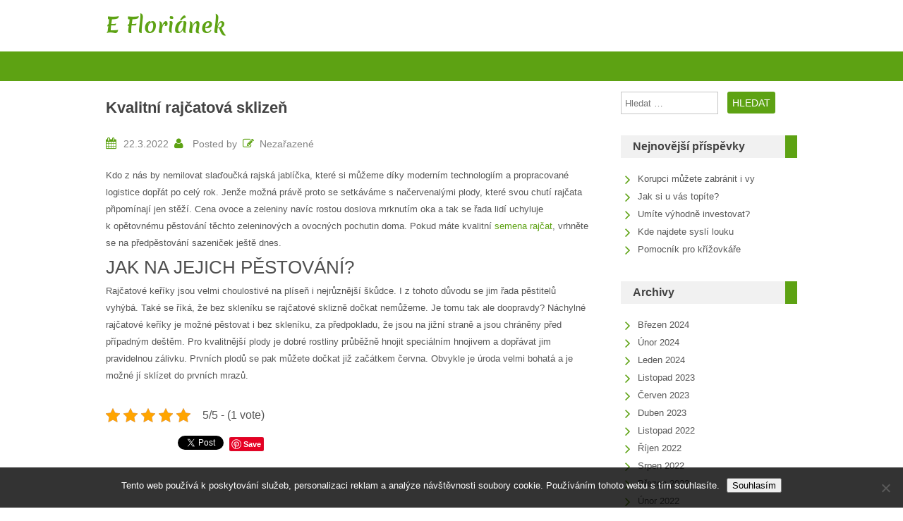

--- FILE ---
content_type: text/html; charset=UTF-8
request_url: https://www.e-florianek.cz/kvalitni-rajcatova-sklizen/
body_size: 11922
content:
<!DOCTYPE html>
<html lang="cs">
<head>
<meta charset="UTF-8" />
<meta name="viewport" content="width=device-width, initial-scale=1.0, maximum-scale=1.0, user-scalable=no"/>
<title>Kvalitní rajčatová sklizeň | E Floriánek</title>
<link rel="pingback" href="https://www.e-florianek.cz/xmlrpc.php">
<meta name='robots' content='index, follow, max-image-preview:large, max-snippet:-1, max-video-preview:-1' />

	<!-- This site is optimized with the Yoast SEO plugin v26.8 - https://yoast.com/product/yoast-seo-wordpress/ -->
	<link rel="canonical" href="https://www.e-florianek.cz/kvalitni-rajcatova-sklizen/" />
	<meta property="og:locale" content="cs_CZ" />
	<meta property="og:type" content="article" />
	<meta property="og:title" content="Kvalitní rajčatová sklizeň | E Floriánek" />
	<meta property="og:description" content="Kdo z&nbsp;nás by nemilovat slaďoučká rajská jablíčka, které si můžeme díky moderním technologiím a propracované logistice dopřát po celý rok. Jenže možná právě proto se setkáváme s&nbsp;načervenalými plody, které svou chutí rajčata připomínají jen stěží. Cena ovoce a zeleniny navíc rostou doslova mrknutím oka a tak se řada lidí uchyluje k&nbsp;opětovnému pěstování těchto zeleninových a [&hellip;]" />
	<meta property="og:url" content="https://www.e-florianek.cz/kvalitni-rajcatova-sklizen/" />
	<meta property="og:site_name" content="E Floriánek" />
	<meta property="article:published_time" content="2021-03-04T06:10:49+00:00" />
	<meta property="article:modified_time" content="2023-04-25T23:57:55+00:00" />
	<meta name="twitter:card" content="summary_large_image" />
	<meta name="twitter:label1" content="Napsal(a)" />
	<meta name="twitter:data1" content="" />
	<meta name="twitter:label2" content="Odhadovaná doba čtení" />
	<meta name="twitter:data2" content="1 minuta" />
	<!-- / Yoast SEO plugin. -->


<link rel='dns-prefetch' href='//static.addtoany.com' />
<link rel="alternate" type="application/rss+xml" title=" E Floriánek &raquo; RSS zdroj" href="https://www.e-florianek.cz/feed/" />
<link rel="alternate" title="oEmbed (JSON)" type="application/json+oembed" href="https://www.e-florianek.cz/wp-json/oembed/1.0/embed?url=https%3A%2F%2Fwww.e-florianek.cz%2Fkvalitni-rajcatova-sklizen%2F" />
<link rel="alternate" title="oEmbed (XML)" type="text/xml+oembed" href="https://www.e-florianek.cz/wp-json/oembed/1.0/embed?url=https%3A%2F%2Fwww.e-florianek.cz%2Fkvalitni-rajcatova-sklizen%2F&#038;format=xml" />
<style id='wp-img-auto-sizes-contain-inline-css' type='text/css'>
img:is([sizes=auto i],[sizes^="auto," i]){contain-intrinsic-size:3000px 1500px}
/*# sourceURL=wp-img-auto-sizes-contain-inline-css */
</style>
<style id='wp-emoji-styles-inline-css' type='text/css'>

	img.wp-smiley, img.emoji {
		display: inline !important;
		border: none !important;
		box-shadow: none !important;
		height: 1em !important;
		width: 1em !important;
		margin: 0 0.07em !important;
		vertical-align: -0.1em !important;
		background: none !important;
		padding: 0 !important;
	}
/*# sourceURL=wp-emoji-styles-inline-css */
</style>
<style id='wp-block-library-inline-css' type='text/css'>
:root{--wp-block-synced-color:#7a00df;--wp-block-synced-color--rgb:122,0,223;--wp-bound-block-color:var(--wp-block-synced-color);--wp-editor-canvas-background:#ddd;--wp-admin-theme-color:#007cba;--wp-admin-theme-color--rgb:0,124,186;--wp-admin-theme-color-darker-10:#006ba1;--wp-admin-theme-color-darker-10--rgb:0,107,160.5;--wp-admin-theme-color-darker-20:#005a87;--wp-admin-theme-color-darker-20--rgb:0,90,135;--wp-admin-border-width-focus:2px}@media (min-resolution:192dpi){:root{--wp-admin-border-width-focus:1.5px}}.wp-element-button{cursor:pointer}:root .has-very-light-gray-background-color{background-color:#eee}:root .has-very-dark-gray-background-color{background-color:#313131}:root .has-very-light-gray-color{color:#eee}:root .has-very-dark-gray-color{color:#313131}:root .has-vivid-green-cyan-to-vivid-cyan-blue-gradient-background{background:linear-gradient(135deg,#00d084,#0693e3)}:root .has-purple-crush-gradient-background{background:linear-gradient(135deg,#34e2e4,#4721fb 50%,#ab1dfe)}:root .has-hazy-dawn-gradient-background{background:linear-gradient(135deg,#faaca8,#dad0ec)}:root .has-subdued-olive-gradient-background{background:linear-gradient(135deg,#fafae1,#67a671)}:root .has-atomic-cream-gradient-background{background:linear-gradient(135deg,#fdd79a,#004a59)}:root .has-nightshade-gradient-background{background:linear-gradient(135deg,#330968,#31cdcf)}:root .has-midnight-gradient-background{background:linear-gradient(135deg,#020381,#2874fc)}:root{--wp--preset--font-size--normal:16px;--wp--preset--font-size--huge:42px}.has-regular-font-size{font-size:1em}.has-larger-font-size{font-size:2.625em}.has-normal-font-size{font-size:var(--wp--preset--font-size--normal)}.has-huge-font-size{font-size:var(--wp--preset--font-size--huge)}.has-text-align-center{text-align:center}.has-text-align-left{text-align:left}.has-text-align-right{text-align:right}.has-fit-text{white-space:nowrap!important}#end-resizable-editor-section{display:none}.aligncenter{clear:both}.items-justified-left{justify-content:flex-start}.items-justified-center{justify-content:center}.items-justified-right{justify-content:flex-end}.items-justified-space-between{justify-content:space-between}.screen-reader-text{border:0;clip-path:inset(50%);height:1px;margin:-1px;overflow:hidden;padding:0;position:absolute;width:1px;word-wrap:normal!important}.screen-reader-text:focus{background-color:#ddd;clip-path:none;color:#444;display:block;font-size:1em;height:auto;left:5px;line-height:normal;padding:15px 23px 14px;text-decoration:none;top:5px;width:auto;z-index:100000}html :where(.has-border-color){border-style:solid}html :where([style*=border-top-color]){border-top-style:solid}html :where([style*=border-right-color]){border-right-style:solid}html :where([style*=border-bottom-color]){border-bottom-style:solid}html :where([style*=border-left-color]){border-left-style:solid}html :where([style*=border-width]){border-style:solid}html :where([style*=border-top-width]){border-top-style:solid}html :where([style*=border-right-width]){border-right-style:solid}html :where([style*=border-bottom-width]){border-bottom-style:solid}html :where([style*=border-left-width]){border-left-style:solid}html :where(img[class*=wp-image-]){height:auto;max-width:100%}:where(figure){margin:0 0 1em}html :where(.is-position-sticky){--wp-admin--admin-bar--position-offset:var(--wp-admin--admin-bar--height,0px)}@media screen and (max-width:600px){html :where(.is-position-sticky){--wp-admin--admin-bar--position-offset:0px}}

/*# sourceURL=wp-block-library-inline-css */
</style><style id='global-styles-inline-css' type='text/css'>
:root{--wp--preset--aspect-ratio--square: 1;--wp--preset--aspect-ratio--4-3: 4/3;--wp--preset--aspect-ratio--3-4: 3/4;--wp--preset--aspect-ratio--3-2: 3/2;--wp--preset--aspect-ratio--2-3: 2/3;--wp--preset--aspect-ratio--16-9: 16/9;--wp--preset--aspect-ratio--9-16: 9/16;--wp--preset--color--black: #000000;--wp--preset--color--cyan-bluish-gray: #abb8c3;--wp--preset--color--white: #ffffff;--wp--preset--color--pale-pink: #f78da7;--wp--preset--color--vivid-red: #cf2e2e;--wp--preset--color--luminous-vivid-orange: #ff6900;--wp--preset--color--luminous-vivid-amber: #fcb900;--wp--preset--color--light-green-cyan: #7bdcb5;--wp--preset--color--vivid-green-cyan: #00d084;--wp--preset--color--pale-cyan-blue: #8ed1fc;--wp--preset--color--vivid-cyan-blue: #0693e3;--wp--preset--color--vivid-purple: #9b51e0;--wp--preset--gradient--vivid-cyan-blue-to-vivid-purple: linear-gradient(135deg,rgb(6,147,227) 0%,rgb(155,81,224) 100%);--wp--preset--gradient--light-green-cyan-to-vivid-green-cyan: linear-gradient(135deg,rgb(122,220,180) 0%,rgb(0,208,130) 100%);--wp--preset--gradient--luminous-vivid-amber-to-luminous-vivid-orange: linear-gradient(135deg,rgb(252,185,0) 0%,rgb(255,105,0) 100%);--wp--preset--gradient--luminous-vivid-orange-to-vivid-red: linear-gradient(135deg,rgb(255,105,0) 0%,rgb(207,46,46) 100%);--wp--preset--gradient--very-light-gray-to-cyan-bluish-gray: linear-gradient(135deg,rgb(238,238,238) 0%,rgb(169,184,195) 100%);--wp--preset--gradient--cool-to-warm-spectrum: linear-gradient(135deg,rgb(74,234,220) 0%,rgb(151,120,209) 20%,rgb(207,42,186) 40%,rgb(238,44,130) 60%,rgb(251,105,98) 80%,rgb(254,248,76) 100%);--wp--preset--gradient--blush-light-purple: linear-gradient(135deg,rgb(255,206,236) 0%,rgb(152,150,240) 100%);--wp--preset--gradient--blush-bordeaux: linear-gradient(135deg,rgb(254,205,165) 0%,rgb(254,45,45) 50%,rgb(107,0,62) 100%);--wp--preset--gradient--luminous-dusk: linear-gradient(135deg,rgb(255,203,112) 0%,rgb(199,81,192) 50%,rgb(65,88,208) 100%);--wp--preset--gradient--pale-ocean: linear-gradient(135deg,rgb(255,245,203) 0%,rgb(182,227,212) 50%,rgb(51,167,181) 100%);--wp--preset--gradient--electric-grass: linear-gradient(135deg,rgb(202,248,128) 0%,rgb(113,206,126) 100%);--wp--preset--gradient--midnight: linear-gradient(135deg,rgb(2,3,129) 0%,rgb(40,116,252) 100%);--wp--preset--font-size--small: 13px;--wp--preset--font-size--medium: 20px;--wp--preset--font-size--large: 36px;--wp--preset--font-size--x-large: 42px;--wp--preset--spacing--20: 0.44rem;--wp--preset--spacing--30: 0.67rem;--wp--preset--spacing--40: 1rem;--wp--preset--spacing--50: 1.5rem;--wp--preset--spacing--60: 2.25rem;--wp--preset--spacing--70: 3.38rem;--wp--preset--spacing--80: 5.06rem;--wp--preset--shadow--natural: 6px 6px 9px rgba(0, 0, 0, 0.2);--wp--preset--shadow--deep: 12px 12px 50px rgba(0, 0, 0, 0.4);--wp--preset--shadow--sharp: 6px 6px 0px rgba(0, 0, 0, 0.2);--wp--preset--shadow--outlined: 6px 6px 0px -3px rgb(255, 255, 255), 6px 6px rgb(0, 0, 0);--wp--preset--shadow--crisp: 6px 6px 0px rgb(0, 0, 0);}:where(.is-layout-flex){gap: 0.5em;}:where(.is-layout-grid){gap: 0.5em;}body .is-layout-flex{display: flex;}.is-layout-flex{flex-wrap: wrap;align-items: center;}.is-layout-flex > :is(*, div){margin: 0;}body .is-layout-grid{display: grid;}.is-layout-grid > :is(*, div){margin: 0;}:where(.wp-block-columns.is-layout-flex){gap: 2em;}:where(.wp-block-columns.is-layout-grid){gap: 2em;}:where(.wp-block-post-template.is-layout-flex){gap: 1.25em;}:where(.wp-block-post-template.is-layout-grid){gap: 1.25em;}.has-black-color{color: var(--wp--preset--color--black) !important;}.has-cyan-bluish-gray-color{color: var(--wp--preset--color--cyan-bluish-gray) !important;}.has-white-color{color: var(--wp--preset--color--white) !important;}.has-pale-pink-color{color: var(--wp--preset--color--pale-pink) !important;}.has-vivid-red-color{color: var(--wp--preset--color--vivid-red) !important;}.has-luminous-vivid-orange-color{color: var(--wp--preset--color--luminous-vivid-orange) !important;}.has-luminous-vivid-amber-color{color: var(--wp--preset--color--luminous-vivid-amber) !important;}.has-light-green-cyan-color{color: var(--wp--preset--color--light-green-cyan) !important;}.has-vivid-green-cyan-color{color: var(--wp--preset--color--vivid-green-cyan) !important;}.has-pale-cyan-blue-color{color: var(--wp--preset--color--pale-cyan-blue) !important;}.has-vivid-cyan-blue-color{color: var(--wp--preset--color--vivid-cyan-blue) !important;}.has-vivid-purple-color{color: var(--wp--preset--color--vivid-purple) !important;}.has-black-background-color{background-color: var(--wp--preset--color--black) !important;}.has-cyan-bluish-gray-background-color{background-color: var(--wp--preset--color--cyan-bluish-gray) !important;}.has-white-background-color{background-color: var(--wp--preset--color--white) !important;}.has-pale-pink-background-color{background-color: var(--wp--preset--color--pale-pink) !important;}.has-vivid-red-background-color{background-color: var(--wp--preset--color--vivid-red) !important;}.has-luminous-vivid-orange-background-color{background-color: var(--wp--preset--color--luminous-vivid-orange) !important;}.has-luminous-vivid-amber-background-color{background-color: var(--wp--preset--color--luminous-vivid-amber) !important;}.has-light-green-cyan-background-color{background-color: var(--wp--preset--color--light-green-cyan) !important;}.has-vivid-green-cyan-background-color{background-color: var(--wp--preset--color--vivid-green-cyan) !important;}.has-pale-cyan-blue-background-color{background-color: var(--wp--preset--color--pale-cyan-blue) !important;}.has-vivid-cyan-blue-background-color{background-color: var(--wp--preset--color--vivid-cyan-blue) !important;}.has-vivid-purple-background-color{background-color: var(--wp--preset--color--vivid-purple) !important;}.has-black-border-color{border-color: var(--wp--preset--color--black) !important;}.has-cyan-bluish-gray-border-color{border-color: var(--wp--preset--color--cyan-bluish-gray) !important;}.has-white-border-color{border-color: var(--wp--preset--color--white) !important;}.has-pale-pink-border-color{border-color: var(--wp--preset--color--pale-pink) !important;}.has-vivid-red-border-color{border-color: var(--wp--preset--color--vivid-red) !important;}.has-luminous-vivid-orange-border-color{border-color: var(--wp--preset--color--luminous-vivid-orange) !important;}.has-luminous-vivid-amber-border-color{border-color: var(--wp--preset--color--luminous-vivid-amber) !important;}.has-light-green-cyan-border-color{border-color: var(--wp--preset--color--light-green-cyan) !important;}.has-vivid-green-cyan-border-color{border-color: var(--wp--preset--color--vivid-green-cyan) !important;}.has-pale-cyan-blue-border-color{border-color: var(--wp--preset--color--pale-cyan-blue) !important;}.has-vivid-cyan-blue-border-color{border-color: var(--wp--preset--color--vivid-cyan-blue) !important;}.has-vivid-purple-border-color{border-color: var(--wp--preset--color--vivid-purple) !important;}.has-vivid-cyan-blue-to-vivid-purple-gradient-background{background: var(--wp--preset--gradient--vivid-cyan-blue-to-vivid-purple) !important;}.has-light-green-cyan-to-vivid-green-cyan-gradient-background{background: var(--wp--preset--gradient--light-green-cyan-to-vivid-green-cyan) !important;}.has-luminous-vivid-amber-to-luminous-vivid-orange-gradient-background{background: var(--wp--preset--gradient--luminous-vivid-amber-to-luminous-vivid-orange) !important;}.has-luminous-vivid-orange-to-vivid-red-gradient-background{background: var(--wp--preset--gradient--luminous-vivid-orange-to-vivid-red) !important;}.has-very-light-gray-to-cyan-bluish-gray-gradient-background{background: var(--wp--preset--gradient--very-light-gray-to-cyan-bluish-gray) !important;}.has-cool-to-warm-spectrum-gradient-background{background: var(--wp--preset--gradient--cool-to-warm-spectrum) !important;}.has-blush-light-purple-gradient-background{background: var(--wp--preset--gradient--blush-light-purple) !important;}.has-blush-bordeaux-gradient-background{background: var(--wp--preset--gradient--blush-bordeaux) !important;}.has-luminous-dusk-gradient-background{background: var(--wp--preset--gradient--luminous-dusk) !important;}.has-pale-ocean-gradient-background{background: var(--wp--preset--gradient--pale-ocean) !important;}.has-electric-grass-gradient-background{background: var(--wp--preset--gradient--electric-grass) !important;}.has-midnight-gradient-background{background: var(--wp--preset--gradient--midnight) !important;}.has-small-font-size{font-size: var(--wp--preset--font-size--small) !important;}.has-medium-font-size{font-size: var(--wp--preset--font-size--medium) !important;}.has-large-font-size{font-size: var(--wp--preset--font-size--large) !important;}.has-x-large-font-size{font-size: var(--wp--preset--font-size--x-large) !important;}
/*# sourceURL=global-styles-inline-css */
</style>

<style id='classic-theme-styles-inline-css' type='text/css'>
/*! This file is auto-generated */
.wp-block-button__link{color:#fff;background-color:#32373c;border-radius:9999px;box-shadow:none;text-decoration:none;padding:calc(.667em + 2px) calc(1.333em + 2px);font-size:1.125em}.wp-block-file__button{background:#32373c;color:#fff;text-decoration:none}
/*# sourceURL=/wp-includes/css/classic-themes.min.css */
</style>
<link rel='stylesheet' id='cookie-notice-front-css' href='https://www.e-florianek.cz/wp-content/plugins/cookie-notice/css/front.min.css?ver=2.5.11' type='text/css' media='all' />
<link rel='stylesheet' id='kk-star-ratings-css' href='https://www.e-florianek.cz/wp-content/plugins/kk-star-ratings/src/core/public/css/kk-star-ratings.min.css?ver=5.4.10.3' type='text/css' media='all' />
<link rel='stylesheet' id='amaryllo-style-css' href='https://www.e-florianek.cz/wp-content/themes/lucy/style.css?ver=6.9' type='text/css' media='all' />
<link rel='stylesheet' id='lucy-reset-css' href='https://www.e-florianek.cz/wp-content/themes/lucy/assets/css/reset.css?ver=1.0' type='text/css' media='all' />
<link rel='stylesheet' id='lucy-responsive-css' href='https://www.e-florianek.cz/wp-content/themes/lucy/assets/css/responsive.css?ver=1.0' type='text/css' media='all' />
<link rel='stylesheet' id='lucy-style-css' href='https://www.e-florianek.cz/wp-content/themes/lucy/assets/css/style.css?ver=1.0' type='text/css' media='all' />
<link rel='stylesheet' id='addtoany-css' href='https://www.e-florianek.cz/wp-content/plugins/add-to-any/addtoany.min.css?ver=1.16' type='text/css' media='all' />
<script type="text/javascript" id="addtoany-core-js-before">
/* <![CDATA[ */
window.a2a_config=window.a2a_config||{};a2a_config.callbacks=[];a2a_config.overlays=[];a2a_config.templates={};a2a_localize = {
	Share: "Share",
	Save: "Save",
	Subscribe: "Subscribe",
	Email: "Email",
	Bookmark: "Bookmark",
	ShowAll: "Show all",
	ShowLess: "Show less",
	FindServices: "Find service(s)",
	FindAnyServiceToAddTo: "Instantly find any service to add to",
	PoweredBy: "Powered by",
	ShareViaEmail: "Share via email",
	SubscribeViaEmail: "Subscribe via email",
	BookmarkInYourBrowser: "Bookmark in your browser",
	BookmarkInstructions: "Press Ctrl+D or \u2318+D to bookmark this page",
	AddToYourFavorites: "Add to your favorites",
	SendFromWebOrProgram: "Send from any email address or email program",
	EmailProgram: "Email program",
	More: "More&#8230;",
	ThanksForSharing: "Thanks for sharing!",
	ThanksForFollowing: "Thanks for following!"
};


//# sourceURL=addtoany-core-js-before
/* ]]> */
</script>
<script type="text/javascript" defer src="https://static.addtoany.com/menu/page.js" id="addtoany-core-js"></script>
<script type="text/javascript" src="https://www.e-florianek.cz/wp-includes/js/jquery/jquery.min.js?ver=3.7.1" id="jquery-core-js"></script>
<script type="text/javascript" src="https://www.e-florianek.cz/wp-includes/js/jquery/jquery-migrate.min.js?ver=3.4.1" id="jquery-migrate-js"></script>
<script type="text/javascript" defer src="https://www.e-florianek.cz/wp-content/plugins/add-to-any/addtoany.min.js?ver=1.1" id="addtoany-jquery-js"></script>
<script type="text/javascript" src="https://www.e-florianek.cz/wp-content/themes/lucy/assets/js/main.js" id="lucy-main-js"></script>
<link rel="https://api.w.org/" href="https://www.e-florianek.cz/wp-json/" /><link rel="alternate" title="JSON" type="application/json" href="https://www.e-florianek.cz/wp-json/wp/v2/posts/15138" /><link rel="EditURI" type="application/rsd+xml" title="RSD" href="https://www.e-florianek.cz/xmlrpc.php?rsd" />
<meta name="generator" content="WordPress 6.9" />
<link rel='shortlink' href='https://www.e-florianek.cz/?p=15138' />
<script type="application/ld+json">{
    "@context": "https://schema.org/",
    "@type": "CreativeWorkSeries",
    "name": "Kvalitní rajčatová sklizeň",
    "aggregateRating": {
        "@type": "AggregateRating",
        "ratingValue": "5",
        "bestRating": "5",
        "ratingCount": "1"
    }
}</script><script type="application/ld+json" data-source="DataFeed:WordPress" data-schema="15138-post-Default">{"@context":"https:\/\/schema.org\/","@type":"BlogPosting","@id":"https:\/\/www.e-florianek.cz\/kvalitni-rajcatova-sklizen\/#BlogPosting","mainEntityOfPage":"https:\/\/www.e-florianek.cz\/kvalitni-rajcatova-sklizen\/","headline":"Kvalitn\u00ed raj\u010datov\u00e1 sklize\u0148","name":"Kvalitn\u00ed raj\u010datov\u00e1 sklize\u0148","description":"Kdo z&nbsp;n\u00e1s by nemilovat sla\u010fou\u010dk\u00e1 rajsk\u00e1 jabl\u00ed\u010dka, kter\u00e9 si m\u016f\u017eeme d\u00edky modern\u00edm technologi\u00edm a propracovan\u00e9 logistice dop\u0159\u00e1t po cel\u00fd rok. Jen\u017ee mo\u017en\u00e1 pr\u00e1v\u011b proto se setk\u00e1v\u00e1me s&nbsp;na\u010dervenal\u00fdmi plody, kter\u00e9 svou chut\u00ed raj\u010data p\u0159ipom\u00ednaj\u00ed jen st\u011b\u017e\u00ed. Cena ovoce a zeleniny nav\u00edc rostou doslova mrknut\u00edm oka a tak se \u0159ada lid\u00ed uchyluje k&nbsp;op\u011btovn\u00e9mu p\u011bstov\u00e1n\u00ed t\u011bchto zeleninov\u00fdch a [&hellip;]","datePublished":"2022-03-22","dateModified":"2023-04-26","author":{"@type":"Person","@id":"https:\/\/www.e-florianek.cz\/author\/#Person","name":"","url":"https:\/\/www.e-florianek.cz\/author\/","identifier":1,"image":{"@type":"ImageObject","@id":"https:\/\/secure.gravatar.com\/avatar\/2d2e3fdaba6370eba756fb4048c695326686ff29010a0df4d58b27c20544521d?s=96&d=mm&r=g","url":"https:\/\/secure.gravatar.com\/avatar\/2d2e3fdaba6370eba756fb4048c695326686ff29010a0df4d58b27c20544521d?s=96&d=mm&r=g","height":96,"width":96}},"publisher":{"@type":"Organization","name":"e-florianek.cz","logo":{"@type":"ImageObject","@id":"\/logo.png","url":"\/logo.png","width":600,"height":60}},"url":"https:\/\/www.e-florianek.cz\/kvalitni-rajcatova-sklizen\/","wordCount":257}</script>
<link rel="icon" type="image/png" href="/wp-content/uploads/fbrfg/favicon-96x96.png" sizes="96x96" />
<link rel="icon" type="image/svg+xml" href="/wp-content/uploads/fbrfg/favicon.svg" />
<link rel="shortcut icon" href="/wp-content/uploads/fbrfg/favicon.ico" />
<link rel="apple-touch-icon" sizes="180x180" href="/wp-content/uploads/fbrfg/apple-touch-icon.png" />
<link rel="manifest" href="/wp-content/uploads/fbrfg/site.webmanifest" /></head>
<body class="wp-singular post-template-default single single-post postid-15138 single-format-standard wp-theme-lucy cookies-not-set">
	<header class="top">
		<div class="wrap-grid height-auto">
		     <h1 class="logo">
									<a href="https://www.e-florianek.cz/"><span class="green merinda"> E Floriánek</span></a>
						
			</h1>
			<div class="menu-three-lines close"><span></span></div>
			<div class="menu-mobile hide-menu">
									<div class="menu"></div>
	
							</div>
							<div class="menu"></div>
	
						
		</div>    
	</header>         <div class="heading-name bg-source" >
            <div class="wrap-grid">
            	<h3></h3>
            </div>
        </div>
        <div class="blog-container wrap-grid">
            <section class="blog-content">
                <div class="the-blog-item post">
									
                    <h1 class="the-blog-item-title">Kvalitní rajčatová sklizeň</h1>
				   <div class="the-blog-item-general-info">
						 <div class="blog-item-info"><span class="icon date iblock block-left valignmiddle"></span><span class="gen-text-info">22.3.2022</span></div>
						<div class="blog-item-info"><span class="icon user iblock block-left valignmiddle"></span><span class="gen-text-info">Posted by </span></div>
						<div class="blog-item-info"><span class="icon blog-item iblock block-left valignmiddle"></span><span class="gen-text-info">Nezařazené</span></div>	
				   </div>
                   <div class="the-blog-item-text">
                      <p>
	Kdo z&nbsp;nás by nemilovat slaďoučká rajská jablíčka, které si můžeme díky moderním technologiím a propracované logistice dopřát po celý rok. Jenže možná právě proto se setkáváme s&nbsp;načervenalými plody, které svou chutí rajčata připomínají jen stěží. Cena ovoce a zeleniny navíc rostou doslova mrknutím oka a tak se řada lidí uchyluje k&nbsp;opětovnému pěstování těchto zeleninových a ovocných pochutin doma. Pokud máte kvalitní <a href="https://dobrasemena.cz/">semena rajčat</a>, vrhněte se na předpěstování sazeniček ještě dnes.</p>
<h2>
	Jak na jejich pěstování?</h2>
<p>Rajčatové keříky jsou velmi choulostivé na plíseň i nejrůznější škůdce. I z&nbsp;tohoto důvodu se jim řada pěstitelů vyhýbá. Také se říká, že bez skleníku se rajčatové sklizně dočkat nemůžeme. Je tomu tak ale doopravdy? Náchylné rajčatové keříky je možné pěstovat i bez skleníku, za předpokladu, že jsou na jižní straně a jsou chráněny před případným deštěm. Pro kvalitnější plody je dobré rostliny průběžně hnojit speciálním hnojivem a dopřávat jim pravidelnou zálivku. Prvních plodů se pak můžete dočkat již začátkem června. Obvykle je úroda velmi bohatá a je možné jí sklízet do prvních mrazů.</p>


<div class="kk-star-ratings kksr-auto kksr-align-left kksr-valign-bottom"
    data-payload='{&quot;align&quot;:&quot;left&quot;,&quot;id&quot;:&quot;15138&quot;,&quot;slug&quot;:&quot;default&quot;,&quot;valign&quot;:&quot;bottom&quot;,&quot;ignore&quot;:&quot;&quot;,&quot;reference&quot;:&quot;auto&quot;,&quot;class&quot;:&quot;&quot;,&quot;count&quot;:&quot;1&quot;,&quot;legendonly&quot;:&quot;&quot;,&quot;readonly&quot;:&quot;&quot;,&quot;score&quot;:&quot;5&quot;,&quot;starsonly&quot;:&quot;&quot;,&quot;best&quot;:&quot;5&quot;,&quot;gap&quot;:&quot;5&quot;,&quot;greet&quot;:&quot;&quot;,&quot;legend&quot;:&quot;5\/5 - (1 vote)&quot;,&quot;size&quot;:&quot;20&quot;,&quot;title&quot;:&quot;Kvalitní rajčatová sklizeň&quot;,&quot;width&quot;:&quot;122.5&quot;,&quot;_legend&quot;:&quot;{score}\/{best} - ({count} {votes})&quot;,&quot;font_factor&quot;:&quot;1.25&quot;}'>
            
<div class="kksr-stars">
    
<div class="kksr-stars-inactive">
            <div class="kksr-star" data-star="1" style="padding-right: 5px">
            

<div class="kksr-icon" style="width: 20px; height: 20px;"></div>
        </div>
            <div class="kksr-star" data-star="2" style="padding-right: 5px">
            

<div class="kksr-icon" style="width: 20px; height: 20px;"></div>
        </div>
            <div class="kksr-star" data-star="3" style="padding-right: 5px">
            

<div class="kksr-icon" style="width: 20px; height: 20px;"></div>
        </div>
            <div class="kksr-star" data-star="4" style="padding-right: 5px">
            

<div class="kksr-icon" style="width: 20px; height: 20px;"></div>
        </div>
            <div class="kksr-star" data-star="5" style="padding-right: 5px">
            

<div class="kksr-icon" style="width: 20px; height: 20px;"></div>
        </div>
    </div>
    
<div class="kksr-stars-active" style="width: 122.5px;">
            <div class="kksr-star" style="padding-right: 5px">
            

<div class="kksr-icon" style="width: 20px; height: 20px;"></div>
        </div>
            <div class="kksr-star" style="padding-right: 5px">
            

<div class="kksr-icon" style="width: 20px; height: 20px;"></div>
        </div>
            <div class="kksr-star" style="padding-right: 5px">
            

<div class="kksr-icon" style="width: 20px; height: 20px;"></div>
        </div>
            <div class="kksr-star" style="padding-right: 5px">
            

<div class="kksr-icon" style="width: 20px; height: 20px;"></div>
        </div>
            <div class="kksr-star" style="padding-right: 5px">
            

<div class="kksr-icon" style="width: 20px; height: 20px;"></div>
        </div>
    </div>
</div>
                

<div class="kksr-legend" style="font-size: 16px;">
            5/5 - (1 vote)    </div>
    </div>
<div class="addtoany_share_save_container addtoany_content addtoany_content_bottom"><div class="a2a_kit a2a_kit_size_16 addtoany_list" data-a2a-url="https://www.e-florianek.cz/kvalitni-rajcatova-sklizen/" data-a2a-title="Kvalitní rajčatová sklizeň"><a class="a2a_button_facebook_like addtoany_special_service" data-layout="button" data-href="https://www.e-florianek.cz/kvalitni-rajcatova-sklizen/"></a><a class="a2a_button_twitter_tweet addtoany_special_service" data-url="https://www.e-florianek.cz/kvalitni-rajcatova-sklizen/" data-text="Kvalitní rajčatová sklizeň"></a><a class="a2a_button_pinterest_pin addtoany_special_service" data-pin-config="none" data-url="https://www.e-florianek.cz/kvalitni-rajcatova-sklizen/"></a></div></div>					   <p class="the-blog-item-general-info"></p>
					   					  
                   </div>
                </div>  
            </section>
           <section class="blog-sidebar">
			<div id="search-2" class="widget widget_search"><form role="search" method="get" class="search-form" action="https://www.e-florianek.cz/">
				<label>
					<span class="screen-reader-text">Vyhledávání</span>
					<input type="search" class="search-field" placeholder="Hledat &hellip;" value="" name="s" />
				</label>
				<input type="submit" class="search-submit" value="Hledat" />
			</form></div>
		<div id="recent-posts-2" class="widget widget_recent_entries">
		<h3 class="widget-title">Nejnovější příspěvky</h3>
		<ul>
											<li>
					<a href="https://www.e-florianek.cz/korupci-muzete-zabranit-i-vy/">Korupci můžete zabránit i vy</a>
									</li>
											<li>
					<a href="https://www.e-florianek.cz/jak-si-u-vas-topite/">Jak si u vás topíte?</a>
									</li>
											<li>
					<a href="https://www.e-florianek.cz/umite-vyhodne-investovat/">Umíte výhodně investovat?</a>
									</li>
											<li>
					<a href="https://www.e-florianek.cz/kde-najdete-sysli-louku/">Kde najdete syslí louku</a>
									</li>
											<li>
					<a href="https://www.e-florianek.cz/pomocnik-pro-krizovkare/">Pomocník pro křížovkáře</a>
									</li>
					</ul>

		</div><div id="archives-2" class="widget widget_archive"><h3 class="widget-title">Archivy</h3>
			<ul>
					<li><a href='https://www.e-florianek.cz/2024/03/'>Březen 2024</a></li>
	<li><a href='https://www.e-florianek.cz/2024/02/'>Únor 2024</a></li>
	<li><a href='https://www.e-florianek.cz/2024/01/'>Leden 2024</a></li>
	<li><a href='https://www.e-florianek.cz/2023/11/'>Listopad 2023</a></li>
	<li><a href='https://www.e-florianek.cz/2023/06/'>Červen 2023</a></li>
	<li><a href='https://www.e-florianek.cz/2023/04/'>Duben 2023</a></li>
	<li><a href='https://www.e-florianek.cz/2022/11/'>Listopad 2022</a></li>
	<li><a href='https://www.e-florianek.cz/2022/10/'>Říjen 2022</a></li>
	<li><a href='https://www.e-florianek.cz/2022/08/'>Srpen 2022</a></li>
	<li><a href='https://www.e-florianek.cz/2022/03/'>Březen 2022</a></li>
	<li><a href='https://www.e-florianek.cz/2022/02/'>Únor 2022</a></li>
	<li><a href='https://www.e-florianek.cz/2022/01/'>Leden 2022</a></li>
	<li><a href='https://www.e-florianek.cz/2021/12/'>Prosinec 2021</a></li>
	<li><a href='https://www.e-florianek.cz/2021/05/'>Květen 2021</a></li>
	<li><a href='https://www.e-florianek.cz/2021/01/'>Leden 2021</a></li>
	<li><a href='https://www.e-florianek.cz/2020/12/'>Prosinec 2020</a></li>
	<li><a href='https://www.e-florianek.cz/2020/11/'>Listopad 2020</a></li>
	<li><a href='https://www.e-florianek.cz/2020/10/'>Říjen 2020</a></li>
	<li><a href='https://www.e-florianek.cz/2020/09/'>Září 2020</a></li>
	<li><a href='https://www.e-florianek.cz/2020/08/'>Srpen 2020</a></li>
	<li><a href='https://www.e-florianek.cz/2020/07/'>Červenec 2020</a></li>
	<li><a href='https://www.e-florianek.cz/2020/06/'>Červen 2020</a></li>
	<li><a href='https://www.e-florianek.cz/2020/05/'>Květen 2020</a></li>
			</ul>

			</div><div id="categories-2" class="widget widget_categories"><h3 class="widget-title">Rubriky</h3>
			<ul>
				<li class="cat-item-none">Žádné rubriky</li>			</ul>

			</div><div id="meta-2" class="widget widget_meta"><h3 class="widget-title">Základní informace</h3>
		<ul>
						<li><a rel="nofollow" href="https://www.e-florianek.cz/e-florianek/">Přihlásit se</a></li>
			<li><a href="https://www.e-florianek.cz/feed/">Zdroj kanálů (příspěvky)</a></li>
			<li><a href="https://www.e-florianek.cz/comments/feed/">Kanál komentářů</a></li>

			<li><a href="https://cs.wordpress.org/">Česká lokalizace</a></li>
		</ul>

		</div>	</section>        </div>
		<footer class="bottom">
            <div class="bottom-navigation">
                <div class="wrap-grid bottom-navigation-content">
					
					<div class="widget">
						<h3 class="widget-title">Recent Posts</h3>
						<ul>
								<li><a href='https://www.e-florianek.cz/korupci-muzete-zabranit-i-vy/'>Korupci můžete zabránit i vy</a></li>
	<li><a href='https://www.e-florianek.cz/jak-si-u-vas-topite/'>Jak si u vás topíte?</a></li>
	<li><a href='https://www.e-florianek.cz/umite-vyhodne-investovat/'>Umíte výhodně investovat?</a></li>
	<li><a href='https://www.e-florianek.cz/kde-najdete-sysli-louku/'>Kde najdete syslí louku</a></li>
	<li><a href='https://www.e-florianek.cz/pomocnik-pro-krizovkare/'>Pomocník pro křížovkáře</a></li>
	<li><a href='https://www.e-florianek.cz/kdo-by-nechtel-dobre-vypadat/'>Kdo by nechtěl dobře vypadat?</a></li>
	<li><a href='https://www.e-florianek.cz/uspesny-profil-na-instagramu/'>Úspěšný profil na Instagramu</a></li>
	<li><a href='https://www.e-florianek.cz/dostatecny-odber-elektriny/'>Dostatečný odběr elektřiny</a></li>
	<li><a href='https://www.e-florianek.cz/kameny-jsou-ruzne/'>Kameny jsou různé</a></li>
	<li><a href='https://www.e-florianek.cz/jak-nam-slouzi-programovani-mysli/'>Jak nám slouží programování mysli</a></li>
						</ul>
					</div>
					<div class="widget">
						<h3 class="widget-title">Tag Cloud</h3>
						<div class="tagcloud">
							<a href="https://www.e-florianek.cz/tag/autoskola-praha/" class="tag-cloud-link tag-link-343 tag-link-position-1" style="font-size: 8pt;" aria-label="Autoškola Praha (1 položka)">Autoškola Praha</a>
<a href="https://www.e-florianek.cz/tag/crypto/" class="tag-cloud-link tag-link-358 tag-link-position-2" style="font-size: 8pt;" aria-label="Crypto (1 položka)">Crypto</a>
<a href="https://www.e-florianek.cz/tag/dopravniky/" class="tag-cloud-link tag-link-353 tag-link-position-3" style="font-size: 8pt;" aria-label="dopravníky (1 položka)">dopravníky</a>
<a href="https://www.e-florianek.cz/tag/elektrikar-kutna-hora/" class="tag-cloud-link tag-link-345 tag-link-position-4" style="font-size: 8pt;" aria-label="Elektrikář Kutná Hora (1 položka)">Elektrikář Kutná Hora</a>
<a href="https://www.e-florianek.cz/tag/fotovoltaika/" class="tag-cloud-link tag-link-310 tag-link-position-5" style="font-size: 8pt;" aria-label="fotovoltaika (1 položka)">fotovoltaika</a>
<a href="https://www.e-florianek.cz/tag/genealogie-hledani-predku/" class="tag-cloud-link tag-link-336 tag-link-position-6" style="font-size: 8pt;" aria-label="genealogie hledání předků (1 položka)">genealogie hledání předků</a>
<a href="https://www.e-florianek.cz/tag/hotelovy-textil/" class="tag-cloud-link tag-link-354 tag-link-position-7" style="font-size: 8pt;" aria-label="hotelový textil (1 položka)">hotelový textil</a>
<a href="https://www.e-florianek.cz/tag/inzerce-prace-zdarma/" class="tag-cloud-link tag-link-317 tag-link-position-8" style="font-size: 8pt;" aria-label="inzerce práce zdarma (1 položka)">inzerce práce zdarma</a>
<a href="https://www.e-florianek.cz/tag/jedle-kelimky/" class="tag-cloud-link tag-link-355 tag-link-position-9" style="font-size: 8pt;" aria-label="jedlé kelímky (1 položka)">jedlé kelímky</a>
<a href="https://www.e-florianek.cz/tag/kojenecke-body/" class="tag-cloud-link tag-link-316 tag-link-position-10" style="font-size: 8pt;" aria-label="kojenecké body (1 položka)">kojenecké body</a>
<a href="https://www.e-florianek.cz/tag/koupit-sledujici/" class="tag-cloud-link tag-link-309 tag-link-position-11" style="font-size: 8pt;" aria-label="koupit sledujici (1 položka)">koupit sledujici</a>
<a href="https://www.e-florianek.cz/tag/krejcovska-panna-nastavitelna/" class="tag-cloud-link tag-link-332 tag-link-position-12" style="font-size: 8pt;" aria-label="krejčovská panna nastavitelná (1 položka)">krejčovská panna nastavitelná</a>
<a href="https://www.e-florianek.cz/tag/kunzit/" class="tag-cloud-link tag-link-344 tag-link-position-13" style="font-size: 8pt;" aria-label="kunzit (1 položka)">kunzit</a>
<a href="https://www.e-florianek.cz/tag/laminatove-podlahy/" class="tag-cloud-link tag-link-352 tag-link-position-14" style="font-size: 8pt;" aria-label="laminatove podlahy (1 položka)">laminatove podlahy</a>
<a href="https://www.e-florianek.cz/tag/levne-trampoliny/" class="tag-cloud-link tag-link-341 tag-link-position-15" style="font-size: 8pt;" aria-label="levné trampolíny (1 položka)">levné trampolíny</a>
<a href="https://www.e-florianek.cz/tag/malovani-pokoju/" class="tag-cloud-link tag-link-318 tag-link-position-16" style="font-size: 8pt;" aria-label="malování pokojů (1 položka)">malování pokojů</a>
<a href="https://www.e-florianek.cz/tag/masaz-prostaty/" class="tag-cloud-link tag-link-348 tag-link-position-17" style="font-size: 8pt;" aria-label="masáž prostaty (1 položka)">masáž prostaty</a>
<a href="https://www.e-florianek.cz/tag/mobilni-domky/" class="tag-cloud-link tag-link-314 tag-link-position-18" style="font-size: 8pt;" aria-label="Mobilní domky (1 položka)">Mobilní domky</a>
<a href="https://www.e-florianek.cz/tag/mobilni-domy/" class="tag-cloud-link tag-link-319 tag-link-position-19" style="font-size: 8pt;" aria-label="mobilní domy (1 položka)">mobilní domy</a>
<a href="https://www.e-florianek.cz/tag/montaz-plynoveho-kotle/" class="tag-cloud-link tag-link-359 tag-link-position-20" style="font-size: 8pt;" aria-label="montáž plynového kotle (1 položka)">montáž plynového kotle</a>
<a href="https://www.e-florianek.cz/tag/nosice-kol-na-tazne-zarizeni-na-kouli/" class="tag-cloud-link tag-link-334 tag-link-position-21" style="font-size: 8pt;" aria-label="nosiče kol na tažné zařízení na kouli (1 položka)">nosiče kol na tažné zařízení na kouli</a>
<a href="https://www.e-florianek.cz/tag/naramky-z-kamenu/" class="tag-cloud-link tag-link-308 tag-link-position-22" style="font-size: 8pt;" aria-label="náramky z kamenů (1 položka)">náramky z kamenů</a>
<a href="https://www.e-florianek.cz/tag/obaly-na-mobil-lg/" class="tag-cloud-link tag-link-349 tag-link-position-23" style="font-size: 8pt;" aria-label="obaly na mobil LG (1 položka)">obaly na mobil LG</a>
<a href="https://www.e-florianek.cz/tag/plastova-okna/" class="tag-cloud-link tag-link-361 tag-link-position-24" style="font-size: 8pt;" aria-label="plastová okna (1 položka)">plastová okna</a>
<a href="https://www.e-florianek.cz/tag/pomocnik-pro-krizovkare/" class="tag-cloud-link tag-link-356 tag-link-position-25" style="font-size: 8pt;" aria-label="pomocník pro křížovkáře (1 položka)">pomocník pro křížovkáře</a>
<a href="https://www.e-florianek.cz/tag/postele-z-masivu-brno/" class="tag-cloud-link tag-link-346 tag-link-position-26" style="font-size: 8pt;" aria-label="postele z masivu Brno (1 položka)">postele z masivu Brno</a>
<a href="https://www.e-florianek.cz/tag/programovani-mysli/" class="tag-cloud-link tag-link-306 tag-link-position-27" style="font-size: 8pt;" aria-label="programování mysli (1 položka)">programování mysli</a>
<a href="https://www.e-florianek.cz/tag/protikorupcni-linka/" class="tag-cloud-link tag-link-360 tag-link-position-28" style="font-size: 8pt;" aria-label="Protikorupční linka (1 položka)">Protikorupční linka</a>
<a href="https://www.e-florianek.cz/tag/przewodnik-po-pradze/" class="tag-cloud-link tag-link-337 tag-link-position-29" style="font-size: 8pt;" aria-label="przewodnik po pradze (1 položka)">przewodnik po pradze</a>
<a href="https://www.e-florianek.cz/tag/preklady-kolin/" class="tag-cloud-link tag-link-340 tag-link-position-30" style="font-size: 8pt;" aria-label="překlady Kolín (1 položka)">překlady Kolín</a>
<a href="https://www.e-florianek.cz/tag/selvintech-zkusenosti/" class="tag-cloud-link tag-link-333 tag-link-position-31" style="font-size: 8pt;" aria-label="selvintech zkušenosti (1 položka)">selvintech zkušenosti</a>
<a href="https://www.e-florianek.cz/tag/semena-rajcat/" class="tag-cloud-link tag-link-313 tag-link-position-32" style="font-size: 8pt;" aria-label="semena rajčat (1 položka)">semena rajčat</a>
<a href="https://www.e-florianek.cz/tag/sklenene-dvere/" class="tag-cloud-link tag-link-311 tag-link-position-33" style="font-size: 8pt;" aria-label="sklenené dvere (1 položka)">sklenené dvere</a>
<a href="https://www.e-florianek.cz/tag/skrine-na-miru-praha/" class="tag-cloud-link tag-link-342 tag-link-position-34" style="font-size: 8pt;" aria-label="skříně na míru Praha (1 položka)">skříně na míru Praha</a>
<a href="https://www.e-florianek.cz/tag/stehovani-praha/" class="tag-cloud-link tag-link-315 tag-link-position-35" style="font-size: 8pt;" aria-label="Stěhování Praha (1 položka)">Stěhování Praha</a>
<a href="https://www.e-florianek.cz/tag/svatebni-tiskoviny/" class="tag-cloud-link tag-link-347 tag-link-position-36" style="font-size: 8pt;" aria-label="svatební tiskoviny (1 položka)">svatební tiskoviny</a>
<a href="https://www.e-florianek.cz/tag/sysli-louka/" class="tag-cloud-link tag-link-357 tag-link-position-37" style="font-size: 8pt;" aria-label="syslí louka (1 položka)">syslí louka</a>
<a href="https://www.e-florianek.cz/tag/tamagotchi/" class="tag-cloud-link tag-link-350 tag-link-position-38" style="font-size: 8pt;" aria-label="Tamagotchi (1 položka)">Tamagotchi</a>
<a href="https://www.e-florianek.cz/tag/trampolina-akce/" class="tag-cloud-link tag-link-312 tag-link-position-39" style="font-size: 8pt;" aria-label="trampolína akce (1 položka)">trampolína akce</a>
<a href="https://www.e-florianek.cz/tag/tromlovane-kameny/" class="tag-cloud-link tag-link-307 tag-link-position-40" style="font-size: 8pt;" aria-label="tromlované kameny (1 položka)">tromlované kameny</a>
<a href="https://www.e-florianek.cz/tag/valiva-loziska/" class="tag-cloud-link tag-link-331 tag-link-position-41" style="font-size: 8pt;" aria-label="valivá ložiska (1 položka)">valivá ložiska</a>
<a href="https://www.e-florianek.cz/tag/vyhledavac-prace/" class="tag-cloud-link tag-link-339 tag-link-position-42" style="font-size: 8pt;" aria-label="vyhledávač práce (1 položka)">vyhledávač práce</a>
<a href="https://www.e-florianek.cz/tag/vykup-zlata/" class="tag-cloud-link tag-link-351 tag-link-position-43" style="font-size: 8pt;" aria-label="výkup zlata (1 položka)">výkup zlata</a>
<a href="https://www.e-florianek.cz/tag/zdrava-vyziva/" class="tag-cloud-link tag-link-338 tag-link-position-44" style="font-size: 8pt;" aria-label="zdravá výživa (1 položka)">zdravá výživa</a>
<a href="https://www.e-florianek.cz/tag/zubar-liberec/" class="tag-cloud-link tag-link-335 tag-link-position-45" style="font-size: 8pt;" aria-label="zubař Liberec (1 položka)">zubař Liberec</a>						</div>
					</div>
					<div class="widget">
						<h3 class="widget-title">Pages</h3>
						<ul>
													</ul>
					</div>
					<div class="widget">
						<h3 class="widget-title">Categories</h3>
						<ul>
							<li class="cat-item-none">Žádné rubriky</li>						</ul>
					</div>
									
                </div>
            </div>
            <div class="copyright">
                <div class="wrap-grid copyright-content">
                                        <div class="block-right">Theme created by <a href="http://www.themestune.com/">Themes Tune</a>. Powered by <a href="http://wordpress.org/">WordPress.org</a></div>
                </div>
            </div>
        </footer>
		<script type="speculationrules">
{"prefetch":[{"source":"document","where":{"and":[{"href_matches":"/*"},{"not":{"href_matches":["/wp-*.php","/wp-admin/*","/wp-content/uploads/*","/wp-content/*","/wp-content/plugins/*","/wp-content/themes/lucy/*","/*\\?(.+)"]}},{"not":{"selector_matches":"a[rel~=\"nofollow\"]"}},{"not":{"selector_matches":".no-prefetch, .no-prefetch a"}}]},"eagerness":"conservative"}]}
</script>
<script type="text/javascript" id="cookie-notice-front-js-before">
/* <![CDATA[ */
var cnArgs = {"ajaxUrl":"https:\/\/www.e-florianek.cz\/wp-admin\/admin-ajax.php","nonce":"2e883b63b7","hideEffect":"fade","position":"bottom","onScroll":true,"onScrollOffset":250,"onClick":false,"cookieName":"cookie_notice_accepted","cookieTime":2592000,"cookieTimeRejected":2592000,"globalCookie":false,"redirection":false,"cache":false,"revokeCookies":false,"revokeCookiesOpt":"automatic"};

//# sourceURL=cookie-notice-front-js-before
/* ]]> */
</script>
<script type="text/javascript" src="https://www.e-florianek.cz/wp-content/plugins/cookie-notice/js/front.min.js?ver=2.5.11" id="cookie-notice-front-js"></script>
<script type="text/javascript" id="kk-star-ratings-js-extra">
/* <![CDATA[ */
var kk_star_ratings = {"action":"kk-star-ratings","endpoint":"https://www.e-florianek.cz/wp-admin/admin-ajax.php","nonce":"1929921f38"};
//# sourceURL=kk-star-ratings-js-extra
/* ]]> */
</script>
<script type="text/javascript" src="https://www.e-florianek.cz/wp-content/plugins/kk-star-ratings/src/core/public/js/kk-star-ratings.min.js?ver=5.4.10.3" id="kk-star-ratings-js"></script>
<script id="wp-emoji-settings" type="application/json">
{"baseUrl":"https://s.w.org/images/core/emoji/17.0.2/72x72/","ext":".png","svgUrl":"https://s.w.org/images/core/emoji/17.0.2/svg/","svgExt":".svg","source":{"concatemoji":"https://www.e-florianek.cz/wp-includes/js/wp-emoji-release.min.js?ver=6.9"}}
</script>
<script type="module">
/* <![CDATA[ */
/*! This file is auto-generated */
const a=JSON.parse(document.getElementById("wp-emoji-settings").textContent),o=(window._wpemojiSettings=a,"wpEmojiSettingsSupports"),s=["flag","emoji"];function i(e){try{var t={supportTests:e,timestamp:(new Date).valueOf()};sessionStorage.setItem(o,JSON.stringify(t))}catch(e){}}function c(e,t,n){e.clearRect(0,0,e.canvas.width,e.canvas.height),e.fillText(t,0,0);t=new Uint32Array(e.getImageData(0,0,e.canvas.width,e.canvas.height).data);e.clearRect(0,0,e.canvas.width,e.canvas.height),e.fillText(n,0,0);const a=new Uint32Array(e.getImageData(0,0,e.canvas.width,e.canvas.height).data);return t.every((e,t)=>e===a[t])}function p(e,t){e.clearRect(0,0,e.canvas.width,e.canvas.height),e.fillText(t,0,0);var n=e.getImageData(16,16,1,1);for(let e=0;e<n.data.length;e++)if(0!==n.data[e])return!1;return!0}function u(e,t,n,a){switch(t){case"flag":return n(e,"\ud83c\udff3\ufe0f\u200d\u26a7\ufe0f","\ud83c\udff3\ufe0f\u200b\u26a7\ufe0f")?!1:!n(e,"\ud83c\udde8\ud83c\uddf6","\ud83c\udde8\u200b\ud83c\uddf6")&&!n(e,"\ud83c\udff4\udb40\udc67\udb40\udc62\udb40\udc65\udb40\udc6e\udb40\udc67\udb40\udc7f","\ud83c\udff4\u200b\udb40\udc67\u200b\udb40\udc62\u200b\udb40\udc65\u200b\udb40\udc6e\u200b\udb40\udc67\u200b\udb40\udc7f");case"emoji":return!a(e,"\ud83e\u1fac8")}return!1}function f(e,t,n,a){let r;const o=(r="undefined"!=typeof WorkerGlobalScope&&self instanceof WorkerGlobalScope?new OffscreenCanvas(300,150):document.createElement("canvas")).getContext("2d",{willReadFrequently:!0}),s=(o.textBaseline="top",o.font="600 32px Arial",{});return e.forEach(e=>{s[e]=t(o,e,n,a)}),s}function r(e){var t=document.createElement("script");t.src=e,t.defer=!0,document.head.appendChild(t)}a.supports={everything:!0,everythingExceptFlag:!0},new Promise(t=>{let n=function(){try{var e=JSON.parse(sessionStorage.getItem(o));if("object"==typeof e&&"number"==typeof e.timestamp&&(new Date).valueOf()<e.timestamp+604800&&"object"==typeof e.supportTests)return e.supportTests}catch(e){}return null}();if(!n){if("undefined"!=typeof Worker&&"undefined"!=typeof OffscreenCanvas&&"undefined"!=typeof URL&&URL.createObjectURL&&"undefined"!=typeof Blob)try{var e="postMessage("+f.toString()+"("+[JSON.stringify(s),u.toString(),c.toString(),p.toString()].join(",")+"));",a=new Blob([e],{type:"text/javascript"});const r=new Worker(URL.createObjectURL(a),{name:"wpTestEmojiSupports"});return void(r.onmessage=e=>{i(n=e.data),r.terminate(),t(n)})}catch(e){}i(n=f(s,u,c,p))}t(n)}).then(e=>{for(const n in e)a.supports[n]=e[n],a.supports.everything=a.supports.everything&&a.supports[n],"flag"!==n&&(a.supports.everythingExceptFlag=a.supports.everythingExceptFlag&&a.supports[n]);var t;a.supports.everythingExceptFlag=a.supports.everythingExceptFlag&&!a.supports.flag,a.supports.everything||((t=a.source||{}).concatemoji?r(t.concatemoji):t.wpemoji&&t.twemoji&&(r(t.twemoji),r(t.wpemoji)))});
//# sourceURL=https://www.e-florianek.cz/wp-includes/js/wp-emoji-loader.min.js
/* ]]> */
</script>

		<!-- Cookie Notice plugin v2.5.11 by Hu-manity.co https://hu-manity.co/ -->
		<div id="cookie-notice" role="dialog" class="cookie-notice-hidden cookie-revoke-hidden cn-position-bottom" aria-label="Cookie Notice" style="background-color: rgba(0,0,0,0.8);"><div class="cookie-notice-container" style="color: #fff"><span id="cn-notice-text" class="cn-text-container">Tento web používá k poskytování služeb, personalizaci reklam a analýze návštěvnosti soubory cookie. Používáním tohoto webu s tím souhlasíte.</span><span id="cn-notice-buttons" class="cn-buttons-container"><button id="cn-accept-cookie" data-cookie-set="accept" class="cn-set-cookie cn-button cn-button-custom button" aria-label="Souhlasím">Souhlasím</button></span><button type="button" id="cn-close-notice" data-cookie-set="accept" class="cn-close-icon" aria-label="No"></button></div>
			
		</div>
		<!-- / Cookie Notice plugin -->    </body>
</html>

--- FILE ---
content_type: text/css
request_url: https://www.e-florianek.cz/wp-content/themes/lucy/style.css?ver=6.9
body_size: 531
content:
/*
Theme Name: Lucy
Author: Themes Tune
Theme URI: http://www.themestune.com/theme/lucy-free
Author URI: http://www.themestune.com
Description: The Lucy theme has an extremely professional look, with a beautiful interface that insures stress free use. It features cutting edge web design technology, being built with HTML5 and CSS coding. The theme is fully responsive and adapted to all devices, at the same time being perfect for any type of business and can be used for either a portfolio, a blog or a personal site. The template is also very light and pleasant to work on, providing its owner with lots of free movement in customization, such as the ability to use both an image logo and a text based logo. Lucy’s admin panel is highly intuitive allowing you to easily modify your site’s structure, colors, font forms and sliders. The ThemesTunes team was delighted to make this theme for you!
Version: 1.0.7
Tags: green, black, white, light, one-column, two-columns, right-sidebar, responsive-layout, custom-menu, custom-background, editor-style, featured-images, theme-options, threaded-comments, translation-ready
License: GNU General Public License v3.0
License URI: http://www.gnu.org/licenses/gpl-3.0.html
Text Domain:  lucy
*/

--- FILE ---
content_type: text/css
request_url: https://www.e-florianek.cz/wp-content/themes/lucy/assets/css/responsive.css?ver=1.0
body_size: 919
content:

.wrap-grid {
    margin: 0 auto;
    width: 92%;
}

.height-auto {
    height: auto;
    overflow: hidden;
}

ul.menu-top.desktop {
    display: none;
}

.menu-three-lines {
    display: block;
}

.menu-mobile {
    float: left;
    height: auto;
    overflow: hidden;
    position: relative;
    width: 100%;
    z-index: 3;
}

ul.menu-top.mobile {
    display: block; /* show-menu */
}

section.heading-banner {
    height: auto;
    overflow: hidden;
}

section.heading-banner .cta-btns a.heading-btn {
    margin-bottom: 20px;
    width: 100%;
}

section.heading-banner .cta-btns a.heading-btn.mright {
    margin-right: 0px;
}

.features-box .feature-body { 
    margin: 10px 2%;
    width: 96%;
}

.latest-blogs .latest-blogs-content .latest-post {
    width: 100%
}

.latest-blogs .latest-blogs-content .latest-post:nth-child(2) {
    margin: 20px 0;
}

.latest-blogs .latest-blogs-content .latest-post .latest-post-image .hover-image { 
    width: 100%;
}

.latest-blogs .latest-blogs-content .latest-post .latest-post-video img {
    width: 100%;
}

.blog-container section.blog-content {
    float: left;
    margin-right: 0;
    width: 100%; 
}

.blog-container section.blog-sidebar {
	width: 100%; 
}

.search-block .wpcf7-form input.search-field[type='text'] {
    width: 90%;
}

.share-block .widget .widget-title {
    width: 40%;
}

.contacts-container form.wpcf7-form {
    width: 80%;    
}

.contacts-bottom {
    height: auto;
    overflow: hidden;
}

.contacts-bottom .contacts-bottom-conatainer .widget {
    width: 100%;
}

.contacts-bottom .contacts-bottom-conatainer .widget.left-widget {
    padding-left: 0px;
}

.contacts-bottom .contacts-bottom-conatainer .widget.right-widget {
    padding-left: 0px;
}

footer.bottom .cta-contact-us {
    height: auto;
}

footer.bottom .cta-contact-us .cta-contact-right-text {
    height: auto;
}

footer.bottom .cta-contact-us .cta-contact-btn {
    margin-bottom: 10px;
    margin-top: 10px;
    text-align: center;
    width: 100%;
}

footer.bottom .bottom-navigation .bottom-navigation-content .widget {
    width: 100%;
}

footer.bottom .bottom-navigation .bottom-navigation-content .widget:first-child .widget-title {
    margin-top: 0px;
}

footer.bottom .bottom-navigation .bottom-navigation-content .widget .widget-title {
    margin-top: 30px;
}

footer.bottom .bottom-navigation .bottom-navigation-content .widget p.bottom-text {
    margin-bottom: 20px;
}

footer.bottom .copyright {
    height: auto;
}

footer.bottom .copyright .block-right {
    float: left;
}


/**  tablet  **/
@media screen and (min-width: 481px) {
    
    section.heading-banner {
        height: 448px;
    }
    
    section.heading-banner .cta-btns a.heading-btn {
        margin-bottom: 0px;
        width: 200px;
    }
    
    .features-box .feature-body { 
        margin: 10px 2%;
        width: 46%;
    }
    
    section.heading-banner .cta-btns a.heading-btn.mright {
        margin-right: 30px;
    }
    
    .share-block .widget .widget-title {
        width: 35%;
    }
    
    footer.bottom .bottom-navigation .bottom-navigation-content .widget {
        margin: 0 2% 0 0;
        width: 48%;
    }
    
    footer.bottom .bottom-navigation .bottom-navigation-content .widget:nth-child(2) .widget-title {
        margin-top: 0px;
    }
    
}

/** Desktop **/
@media screen and (min-width:1024px) {
    .wrap-grid {
        margin: 0 auto;
        width: 980px;
    }
    
    .height-auto {
        height: auto;
        overflow: visible;
    }
    
    ul.menu-top.desktop {
        display: block;
    }
    
    .menu-three-lines {
        display: none;
    }
    
    ul.menu-top.mobile {
        display: none;
    }
    
    section.heading-banner .cta-btns a.heading-btn {
        width: 238px;
    }
    
    .features-box .feature-body { 
        margin: 0 20px;
        width: 200px;
    }
    
    .latest-blogs .latest-blogs-content .latest-post {
        width: 280px;   
    }
    
    .latest-blogs .latest-blogs-content .latest-post:nth-child(2) {
        margin: 0 60px;
    }
    
    .latest-blogs .latest-blogs-content .latest-post .latest-post-image { 
        border: 1px solid #DCDCDC;
        padding: 3px;
    }
    
    .latest-blogs .latest-blogs-content .latest-post .latest-post-image .hover-image { 
        border-bottom: 3px solid #FFFFFF;
        border-top: 3px solid #FFFFFF;
        width: 272px;
    }
    
    .blog-container section.blog-content {
        margin-right: 45px; 
        padding: 0 0;
        width: 685px; 
    }
    
    .blog-container section.blog-sidebar {
        padding: 0 0;
        width: 250px; 
    }
    
    .search-block .wpcf7-form input.search-field[type='text'] {
        width: 212px;
    }
    
    .contacts-container form.wpcf7-form {
        width: 592px; 
    }
    
    .contacts-bottom .contacts-bottom-conatainer .widget {
        width: 50%;
    }
    
    .contacts-bottom .contacts-bottom-conatainer .widget.left-widget {
        padding-left: 50px;
    }

    .contacts-bottom .contacts-bottom-conatainer .widget.right-widget {
        padding-left: 125px;
    }
    
    footer.bottom .cta-contact-us {
        height: 108px;
    }
    
    footer.bottom .cta-contact-us .cta-contact-right-text {
        height: 32px;
    }
    
    footer.bottom .cta-contact-us .cta-contact-btn {
        margin-bottom: 0px;
        margin-top: 0px;
        width: auto;
    }
    
    footer.bottom .bottom-navigation .bottom-navigation-content .widget {
        margin: 0 25px 0 0;
        width: 220px;
    }
    
    footer.bottom .bottom-navigation .bottom-navigation-content .widget .widget-title {
        margin-top: 0px;
    }
    
    footer.bottom .bottom-navigation .bottom-navigation-content .widget p.bottom-text {
        margin-bottom: 0px;
    }
    
    footer.bottom .copyright {
        height: 50px;   
    }
    
    footer.bottom .copyright .block-right {
        float: right;
    }
}




--- FILE ---
content_type: text/css
request_url: https://www.e-florianek.cz/wp-content/themes/lucy/assets/css/style.css?ver=1.0
body_size: 8395
content:
@import url(http://fonts.googleapis.com/css?family=Montserrat:400,700);
@import url(http://fonts.googleapis.com/css?family=Open+Sans:400,300,300italic,400italic,600,600italic,700,700italic,800,800italic&subset=latin,cyrillic-ext,latin-ext,cyrillic,greek-ext,greek,vietnamese);
@import url("font-awesome.css");

@font-face {
    font-family: 'merienda_oneregular';
    src: url('fonts/merindaOne/MeriendaOne-Regular-webfont.eot');
    src: url('fonts/merindaOne/MeriendaOne-Regular-webfont.eot?#iefix') format('embedded-opentype'),
    url('fonts/merindaOne/MeriendaOne-Regular-webfont.woff2') format('woff2'),
    url('fonts/merindaOne/MeriendaOne-Regular-webfont.woff') format('woff'),
    url('fonts/merindaOne/MeriendaOne-Regular-webfont.ttf') format('truetype'),
    url('fonts/merindaOne/MeriendaOne-Regular-webfont.svg#merienda_oneregular') format('svg');
    font-weight: normal;
    font-style: normal;

}
html,
body {
    background: #FFFFFF;
    font-family: 'Montserrat', sans-serif;
    width: 100%;
}
img{
   max-width:100%;
}
/*
 * Header
 */

header.top {
    background: #FFFFFF;
    -webkit-box-shadow: 0px 1px 3px 0.00px rgba(0, 0, 0, 0.28);
    -moz-box-shadow:    0px 1px 3px 0.00px rgba(0, 0, 0, 0.28);
    box-shadow:         0px 1px 3px 0.00px rgba(0, 0, 0, 0.28);
    height: 73px;
    width: 100%;
}

h1.logo {
    float: left;
    height: 73px;
    line-height: 73px;
}
h1.logo .merinda{
    font-size: 30px;
    color: #5da213;
    font-family: merienda_oneregular;
}

h1.logo .gray{
    color: #5b5b5b;
    font-family: "Open Sans", sans-serif;
    font-weight: 700;
    font-size: 25px;
}
h1.logo a {
    display: table-cell;
    vertical-align: middle;
    text-decoration: none;

}

ul.menu-top.desktop {
    height: 73px;
    line-height: 73px;
    float: right;
}

ul.menu-top.desktop li {
    float: left;
    margin: 0 15px;
    position: relative;
}

ul.menu-top.desktop li a {
    color: #2e2e2e;
    display: block;
    font-size: 14px;
    font-weight: 400;
    height: 73px;
    text-align: left;
    text-decoration: none;
    text-transform: uppercase;
}

ul.menu-top.desktop li.current-menu-item a {
    border-bottom: 5px solid #5DA213; 
    -webkit-box-sizing: border-box;
    -moz-box-sizing:    border-box;
    box-sizing:         border-box;
    color: #5DA213;
}

ul.menu-top.desktop li.current-menu-item a:hover {
    color: #5DA213;
}

ul.menu-top.desktop li a:hover { 
    color: #8F8F8F;
}

ul.menu-top.desktop .sub-menu {
    background: #FFFFFF;
    -webkit-border-bottom-right-radius: 2px;
    -webkit-border-bottom-left-radius:  2px;
    -moz-border-radius-bottomright:     2px;
    -moz-border-radius-bottomleft:      2px;
    border-bottom-right-radius:         2px;
    border-bottom-left-radius:          2px;
    border-top: 5px solid #5FA220;
    -webkit-box-sizing: border-box;
    -moz-box-sizing:    border-box;
    box-sizing:         border-box;
    display: none;
    height: auto;
    padding: 15px;
    position: absolute;
    top: 68px;
    width: 215px;
    z-index: 3;
}

ul.menu-top.desktop .sub-menu div.sub-menu-top-bar:before {
    content: "";
    position: absolute;
    left: 50%;
    margin-left: -10px;
    display: block;
    width: 0;
    height: 0;
    border-style: solid;
    border-width: 0 10px 10px 10px;
    border-color: transparent transparent #5DA213 transparent;
}
ul.menu-top.desktop .sub-menu div.sub-menu-top-bar {
    position: relative;
    background-repeat: no-repeat;
    background-position: center center;
    left: 0;
    height: 10px;
    position: absolute;
    top: -11px;
    width: 100%;
}

ul.menu-top.desktop .sub-menu li {
    margin: 0 0;
    text-align: center;
    width: 100%;
}

ul.menu-top.desktop .sub-menu li a {
    border-bottom: 1px solid #DBDBDB;
    color: #4B4B4B;
    font-size: 13px;
    font-weight: 400;
    height: inherit !important;
    line-height: 15px !important;
    overflow: hidden;
    padding: 11px 19px;
    text-align: left;
    text-transform: inherit;
}

ul.menu-top.desktop .sub-menu li:last-child a {
    border-bottom: 1px solid #FFFFFF;
}

ul.menu-top.desktop .sub-menu li a:hover {
    color: #5DA213;
}
a  {
	color:#5da213;
	text-decoration:none;
}
/*
 * Menu mobile
 */

.hide-menu {
    display: none;
}

.show-menu {
    display: block;
}

.menu-three-lines {
    cursor: pointer;
    height: 50px;
	position: absolute;
    right: 20px;
	top: 10px;
    width: 50px;
}

.menu-three-lines span {
	background-color: #5DA213;
    font-size: 0px;
	display: block;
	height: 4px;
    left: 0;
	margin-top: -2px;
    position: absolute;
    top: 50%;
	-webkit-transition: background-color   0.3s;
	transition: background-color           0.3s;
    -webkit-touch-callout: none;
	-webkit-user-select:   none;
	-khtml-user-select:    none;
	-moz-user-select:      none;
	-ms-user-select:       none;
	user-select:           none;
    width: 100%;
}

.menu-three-lines.open span {
	background-color: transparent;
}

.menu-three-lines span:before,
.menu-three-lines span:after {
    background: #5DA213;
	content: '';
	height: 100%;
	left: 0;
    position: absolute;
	-webkit-transition:    -webkit-transform 0.3s;
	transition:                    transform 0.3s;
    width: 100%;
}


.menu-three-lines.close span:before {
	-webkit-transform: translateY(-250%);
	transform:         translateY(-250%);
}

.menu-three-lines.close span:after {
	-webkit-transform: translateY(250%);
	transform:         translateY(250%);
}

.menu-three-lines.open span:before {
	-webkit-transform: translateY(0) rotate(45deg);
	transform:         translateY(0) rotate(45deg);
}

.menu-three-lines.open span:after {
	-webkit-transform: translateY(0) rotate(-45deg);
	transform:         translateY(0) rotate(-45deg);
}


ul.menu-top.mobile {
    background-color: #FFFFFF;
    z-index: 6;
}

ul.menu-top.mobile li {
    border-left: 5px solid #FFFFFF;
    margin-bottom: 1px;
}

ul.menu-top.mobile li.current-menu-item {
    border-left: 5px solid #5DA213;
}

ul.menu-top.mobile li.current-menu-item a {
    color: #5DA213;
}

ul.menu-top.mobile li.current-menu-item a:hover,
ul.menu-top.mobile li.current-menu-item:hover a {
    color: #5DA213;
}

ul.menu-top.mobile li a {
    color: #2E2E2E;
    text-decoration: none;
    height: 40px;
    line-height: 40px;
    text-transform: uppercase;
    display: inline-block;
    width: 100%;
    border-bottom: 1px solid #FFFFFF;
    box-sizing: border-box;
    padding: 0 10px;
}

ul.menu-top.mobile li a:hover {
    color: #8F8F8F;
}


ul.menu-top.mobile ul.sub-menu {
    margin-left: 25px;
}

section.heading-banner {
    background-image: url('../images/image-top.png');
    background-position: center center;
    background-repeat: no-repeat;
    background-size: cover;
}

section.heading-banner h1.heading-banner-title {
    color: #FFFFFF;
    float: left;
    font-size: 40px;
    font-weight: 700;
    line-height: 50px; 
    margin-bottom: 20px;
    margin-top: 95px;
    text-align: center;
    width: 100%;
}

section.heading-banner h3.heading-banner-subtitle {
    color: #FFFFFF;
    float: left;
    font-size: 25px;
    font-weight: 400;
    line-height: 36px;
    margin-bottom: 100px;
    text-align: center;
    width: 100%;
}

section.heading-banner .cta-btns {
    float: left;
    text-align: center;
    width: 100%;
}

section.heading-banner .cta-btns a.heading-btn {
    background: transparent;
    border: 4px solid #FFFFFF;
    -webkit-border-radius:  3px;
    -moz-border-radius:     3px;
    border-radius:          3px;
    -webkit-box-sizing: border-box;
    -moz-box-sizing:    border-box;
    box-sizing:         border-box;
    color: #FFFFFF;
    display: inline-block;
    height: 57px;
    line-height: 49px;
    text-align: center;
    text-decoration: none;
    text-transform: uppercase;
}

section.heading-banner .cta-btns a.heading-btn:hover {
    background: #5DA213;
    border: 4px solid #5DA213;
    -webkit-transition: all 0.5s;
    -moz-transition:    all 0.5s;
    transition:         all 0.5s;
}

.features-box {
    height: auto;
    overflow: hidden;
    padding: 60px 0;
    width: 100%;
}

.features-box .feature-body {
    float: left;
    height: auto;
    overflow: hidden;
    text-align: center;
	margin-bottom:20px
}
.features-box .feature-body a {
    text-decoration: none;
}
.features-box .feature-body a:hover h4.feature-title {
    color: #5DA213;
}
.features-box .feature-body .feature-describe h4.feature-title {
    color: #565655;
    font-size: 14px;
    font-weight: 700;
    line-height: 21px;
    margin: 22px 0 12px 0;
}


.features-box .feature-body .feature-icon .fa-pencil-square-o  {
    margin-left: 10px;
}
.features-box .feature-body .feature-icon .fa  {
    color: #fff;
    font-size: 50px;
    margin-top: 14px;
}
.features-box .feature-body .feature-icon .feature-bg {
    position: absolute;
    top: 0;
    left: 0;
    right: 0;
    bottom: 0;
    transform: rotate(-35deg) scale(1.9) ;
    -webkit-transform: rotate(-35deg) scale(1.9);
    -moz-transform: rotate(-35deg) scale(1.9);
    -o-transform: rotate(-35deg) scale(1.9);
    -ms-transform: rotate(-35deg) scale(1.9);

}
.features-box .feature-body .feature-icon .feature-bg:before {
    content: "";
    display: block;
    position: absolute;
    left: 0;
    top: 0;
    right: 0;
    bottom: 50%;
    background: #65b114;
}
.features-box .feature-body .feature-icon .feature-bg:after {
    content: "";
    display: block;
    position: absolute;
    left: 0;
    top: 49%;
    right: 0;
    bottom: 0;
    background: #5da213;
    z-index: 3;
}
.features-box .feature-body .arrow-bottom {
    width: 0;
    height: 4px;
    display: inline-block;
    text-align: center;
    border-style: solid;
    border-width: 10px 10px 0 10px;
    border-color: #5da213 transparent transparent transparent;

}
.features-box .feature-body .feature-icon {
    position: relative;
    width: 98px;
    height: 73px;
    overflow: hidden;
    border-radius: 4px;
    margin: 0 auto;
}

.features-box .feature-body .feature-describe .feature-details {
    color: #565655;
    font-size: 12px;
    font-weight: 400;
    line-height: 18px;
}


/*
 * Latest Projects
 */

.latest-projects {
    background-color: #F1F1F1;
    -webkit-box-sizing: border-box;
    -moz-box-sizing:    border-box;
    box-sizing:         border-box;
    float: left;
    height: 464px;
    overflow: hidden;
    width: 100%;
}

.latest-projects h3.latest-porojects-title {
    color: #363635;
    font-size: 28px;
    font-weight: 700;
    line-height: 36px;
    margin: 60px 0;
    text-align: center;
    text-transform: uppercase;
}

.latest-projects .latest-projects-slider {
    -webkit-box-sizing: border-box;
    -moz-box-sizing:    border-box;
    box-sizing:         border-box;
    float: left;
    height: auto;
    overflow: hidden;
    padding: 0px 30px !important;
    position: relative;
    width: 100%;
}

.latest-projects .latest-projects-slider .owl-prev {
    background-position: -15px 0;
    left: -35px;
    position: absolute;
    top: 25%;
}

.latest-projects .latest-projects-slider .owl-prev:hover {
    background-position: 0 0;
}

.latest-projects .latest-projects-slider .owl-next {
    background-position: -15px -45px;
    position: absolute;
    right: -35px;
    top: 25%;
}

.latest-projects .latest-projects-slider .owl-next:hover {
    background-position: 0 -45px;
}

.latest-projects .latest-projects-slider .project-item .project-image .icon{
    position: absolute;
    top: 50%;
    margin-top: -14px;
    margin-left: -20px;
}
.latest-projects .latest-projects-slider .project-item .project-image{
    position: relative;
    overflow: hidden;

}
.latest-projects .latest-projects-slider .project-item {
    border: 0 none;
    -webkit-box-sizing: border-box;
    -moz-box-sizing:    border-box;
    box-sizing:         border-box;
    cursor: pointer;
    display: block;
    height: 230px;
    padding: 5px;
    text-decoration: none;
    width: 100%;
}

.latest-projects .latest-projects-slider .project-item .project-image img {
    height: 220px;
    width: 100%;
}

.latest-projects .latest-projects-slider .project-item .project-info {
    top: 0;
    left: 0;
    right: 0;
    bottom: 0;
    height: auto;
    text-align: center;
    position: absolute;
    width: 100%;
    background: rgba(93, 162, 19, 0.65);
}

.latest-projects .latest-projects-slider .project-item .project-info {
    display: none;
}

.latest-projects .latest-projects-slider .project-item:hover .project-info {
    display: block;
}

.latest-projects .latest-projects-slider .project-item .project-info .project-title {
    -webkit-box-sizing: border-box;
    -moz-box-sizing:    border-box;
    box-sizing:         border-box;
    color: #FFFFFF;
    float: left;
    font-size: 20px;
    font-weight: 700;
    line-height: 36px;
    padding: 10px;
    text-align: center;
    text-transform: uppercase;
    width: 100%;
}

.latest-projects .latest-projects-slider .project-item .project-info .project-more {
    display: block;
    float: left;
    height: auto;
    overflow: hidden;
    width: 100%;
}

.latest-projects .latest-projects-slider .project-item .project-info .project-more span.view-btn {
    display: inline-block;
    background-color: rgba(255, 255, 255, 0.19);
    border: 2px solid #FFFFFF;
    -webkit-border-radius:  2px;
    -moz-border-radius:     2px;
    border-radius:          2px;
    -webkit-box-sizing: border-box;
    -moz-box-sizing:    border-box;
    box-sizing:         border-box;
    color: #FFFFFF;
    cursor: pointer;
    font-size: 14px;
    font-weight: 700;
    height: 35px;
    line-height: 31px;
    margin-bottom: 25px;
    text-transform: uppercase;
    width: 137px;
}

/*
 * Latest from blog
 */

.latest-blogs {
    background-color: #FFFFFF;
    -webkit-box-sizing: border-box;
    -moz-box-sizing:    border-box;
    box-sizing:         border-box;
    float: left;
    height: auto;
    overflow: hidden;
    padding-bottom: 50px;
    width: 100%;
}

.latest-blogs h3.latest-blogs-title {
    color: #363635;
    font-size: 28px;
    font-weight: 700;
    line-height: 36px;
    margin: 60px 0;
    text-align: center;
    text-transform: uppercase;
}

.latest-blogs .latest-blogs-content {
    -webkit-box-sizing: border-box;
    -moz-box-sizing:    border-box;
    box-sizing:         border-box;
    height: auto;
    overflow: hidden;
    padding: 0 10px;
    width: 100%;
}

.latest-blogs .latest-blogs-content .latest-post {
    float: left;
    height: auto;
    overflow: hidden;
}

.latest-blogs .latest-blogs-content .latest-post .latest-post-image {
    background: #FFFFFF;
    -webkit-box-sizing: border-box;
    -moz-box-sizing:    border-box;
    box-sizing:         border-box;
    margin-bottom: 20px;
    position: relative;
    -webkit-transition: all 2s;
    -moz-transition:    all 2s;
    transition:         all 2s;
    width: 100%;
}

.latest-blogs .latest-blogs-content .latest-post .latest-post-image:hover .hover-image {
    cursor: pointer;
    display: block;
}

.latest-blogs .latest-blogs-content .latest-post .latest-post-image .hover-image {
    background: rgba(93, 162, 19, 0.65);
    -webkit-box-sizing: border-box;
    -moz-box-sizing:    border-box;
    box-sizing:         border-box;
    display: none;
    height: 100%;
    position: absolute;
    text-align: center;
    top: 0;
}

.latest-blogs .latest-blogs-content .latest-post .latest-post-image .hover-image .zoomin-post {
    position: relative;
    top: 43%;
}

.latest-blogs .latest-blogs-content .latest-post .latest-post-image img {
    height: auto;
    width: 100%;
}


.latest-blogs .latest-blogs-content .latest-post .latest-post-video {
    background: #FFFFFF;
    height: auto;
    margin-bottom: 20px;
    position: relative;
    width: 100%;
}

.latest-blogs .latest-blogs-content .latest-post .latest-post-video img {
    height: auto;
    width: 100%;
}

.latest-blogs .latest-blogs-content .latest-post .latest-post-video .cover-video {
    background: transparent;
    -webkit-box-sizing: border-box;
    -moz-box-sizing:    border-box;
    box-sizing:         border-box;
    display: block;
    height: 100%;
    position: absolute;
    text-align: center;
    top: 0;
    width: 100%;
}

.latest-blogs .latest-blogs-content .latest-post .latest-post-video .cover-video .playin-post {
    position: relative;
    top: 40%;
}

.latest-blogs .latest-blogs-content .latest-post .latest-post-title a {
    color: #303030;
    display: inline-block;
    line-height: 22px;
    margin-bottom: 15px;
    font-size: 14px;
    font-weight: 700;
    text-decoration: none;
    text-align: left;
}

.latest-blogs .latest-blogs-content .latest-post .latest-post-title:hover a {
    color: #5DA213;
}

.latest-blogs .latest-blogs-content .latest-post .latest-post-text {
    color: #565656;
    font-size: 12px;
    font-weight: 400;
    line-height: 20px;
    text-align: left;
}

.latest-blogs .latest-blogs-content .latest-post a.read-more {
    background-color: #EDEDED;
    -webkit-border-radius:  2px;
    -moz-border-radius:     2px;
    border-radius:          2px;
    color: #585858;
    font-size: 12px;
    font-weight: 400;
    display: inline-block;
    height: 25px;
    line-height: 25px;
    margin-top: 20px;
    text-align: center;
    text-decoration: none;
    width: 100px;
}

.latest-blogs .latest-blogs-content .latest-post a.read-more:hover {
    background: #5DA213;
    color: #FFFFFF;
    -webkit-transition: all 0.5s;
    -moz-transition:    all 0.5s;
    transition:         all 0.5s;
}

/*
 * Testimonials
 */
.testimonials {
    background-color: #F1F1F1;
    -webkit-box-sizing: border-box;
    -moz-box-sizing:    border-box;
    box-sizing:         border-box;
    float: left;
    height: auto;
    overflow: hidden;
    width: 100%;
}

.quote-area {
    margin: 25px 0 35px 0;
    width: 100%;
}

.testimonials h3.testimonials-title {
    color: #363635;
    font-size: 28px;
    font-weight: 700;
    line-height: 36px;
    margin: 0 0 35px 0;
    text-align: center;
    text-transform: uppercase;
}

.testimonials .testimonial-content {
    margin-bottom: 35px;   
}

.testimonials .testimonial-content .testimonial-item .testimonial-text {
    color: #474646;
    font-size: 12px;
    font-weight: 400;
    line-height: 24px;
    text-align: center;
}

.testimonials .testimonial-content .testimonial-item .testimonial-author-avatar {
    height: auto;
    margin-bottom: 25px;
    overflow: hidden;
    text-align: center;
    width: 100%;
}

.testimonials .testimonial-content .testimonial-item .testimonial-author-avatar img {
    -webkit-border-radius: 50%;
    -moz-border-radius:     50%;
    border-radius:          50%;
    height: 98px;
    width: 98px;
}

.testimonials .testimonial-content .testimonial-item .testimonial-author-info  {
    float: left;
    height: auto;
    margin: 20px 0 25px 0;
    overflow: hidden;
    text-align: center;
    width: 100%;
}

.testimonials .testimonial-content .testimonial-item .testimonial-author-info .testimonial-author-name,
.testimonials .testimonial-content .testimonial-item .testimonial-author-info .testimonial-author-city {
    font-size: 16px;
    font-weight: 400;
    line-height: 24px;
}

.testimonials .testimonial-content .testimonial-item .testimonial-author-info .testimonial-author-name {
    color: #474646;
}

.testimonials .testimonial-content .testimonial-item .testimonial-author-info .testimonial-author-city {
    color: #707070;
}

/*
 * Heading section name
 */

.heading-name {
	background-position: center;	
	background-repeat: no-repeat;
	background-size: cover;
	width:  100%;
}

.heading-name.bg-source {
	background: none repeat scroll 0 0 #5da213;
}

.heading-name h3 {
    color: #ffffff;
    font-size: 28px;
    font-weight: 400;
    line-height: 61px;
    padding: 21px 0;
}

.blog-container {
    display: block;
    height: auto;
    margin-bottom: 100px;
	overflow: hidden;
}

/*
 * Blog Conent
 */

.blog-container section.blog-content {
	float: left;
}

.post {
	float: left;
	margin: 20px 0;
	width: 100%;
}  
.prev {
    float:left;
}
.next {
    float:right;
}
.blog-container section.fullwidth {
	width:100%;
}
.post .the-blog-item-title {
	color: #434343;
	font-size: 22px;
	font-weight: 700;
	line-height: 36px;
	text-align: left;
}

.post .the-blog-item-title a {
	color: #434343;
	text-decoration: none;
}

.post .the-blog-item-title a:hover {
	color: #5DA213;
}

.post .the-blog-item-top {
	margin-bottom: 15px;
	position: relative;
    width: 100%;
}

.post .the-blog-item-top img {
    height: auto;
    max-width: 100%;
}

.post .the-blog-item-top .comment-count-top {
	position: absolute;
	right: 20px;
	text-align: center;
	top: 20px;
}

.post .the-blog-item-top .comment-count-top b {
    color: #ffffff;
    font-size: 16px;
    font-weight: 700;
    line-height: 37px;
    padding: 0 20px;
    vertical-align: middle;
}
.post .the-blog-item-top .comment-count-top b a {
    color: #ffffff;
}
.post .the-blog-item-general-info {
	height: auto;
	line-height: 17px;
	margin: 20px 0;
    overflow: hidden;
	padding: 2px 0;
	vertical-align: middle;
	width: 100%;
}

.post .the-blog-item-general-info .blog-item-info {
	float: left;
    margin: 2px 0;
}

.post .the-blog-item-general-info .blog-item-info .gen-text-info {
	color: #838383;	
	display: inline-block;
	font-size: 14px;	
	font-weight: 400;
	margin: 0 8px;
	vertical-align: middle;
}

.post .the-blog-item-text {
	color: #565656;
	font-size: 13px;
	font-weight: 400;
	line-height: 24px;
	text-align: left;
}

.post .the-blog-item-readmore-btn {
	height: 22px;
	margin-top: 20px;
}

.post .the-blog-item-readmore-btn a {	
	background-color: #EDEDED;
	-webkit-border-radius: 2px;
	-moz-border-radius:    2px;	
	border-radius:         2px;
	color: #585858;
	display: inline-block;
	font-size: 12px;
	font-weight: 400;
	height: 22px;
	line-height: 22px;
	padding: 0 15px;
	text-decoration: none;
}

.post .the-blog-item-readmore-btn a:hover {
	background-color: #5DA213;	
	color: #FFFFFF;
	display: inline-block;
}

/*
 * Blog Sidebar
 */

.blog-container section.blog-sidebar {
	float: left;
}

.search-block {
    border: 1px solid #DCDCDC;   
    -webkit-border-radius:  2px;
    -moz-border-radius:     2px;
    border-radius:          2px;
    -webkit-box-sizing: border-box;
    -moz-box-sizing:    border-box;
    box-sizing:         border-box;
    -webkit-box-shadow: 0px 1px 1px rgba(0, 0, 0, 0.075) inset;
    -moz-box-shadow:    0px 1px 1px rgba(0, 0, 0, 0.075) inset;
    box-shadow:         0px 1px 1px rgba(0, 0, 0, 0.075) inset;
    float: left;
    height: 34px;
    margin: 15px 0;
    padding: 0 8px;
    width: 100%;
}

/*
 * Search Form
 */

.search-block .wpcf7-form input.search-field[type='text'] {
    border: 0 none;
    -webkit-box-sizing: border-box;
    -moz-box-sizing:    border-box;
    box-sizing:         border-box;
    color: #565656;
    float: left;
    font-size: 13px;
    font-weight: 400;
    height: 25px;
    line-height: 25px;
    margin-top: 4px;
    outline: 0;
}

.search-block .wpcf7-form .search-btn:after {
    content: "\f002";
}
.search-block .wpcf7-form .search-btn {
    background: #FFFFFF;
    border: 0 none;
    -webkit-box-sizing: border-box;
    -moz-box-sizing:    border-box;
    box-sizing:         border-box;
    cursor: pointer;
    display: inline-block;
    float: right;
    margin-top: 6px;
    height: 20px;
    padding: 0;
    width: 20px;
    font: normal normal normal 14px/1 FontAwesome;
    font-size: inherit;
    text-rendering: auto;
    -webkit-font-smoothing: antialiased;
    -moz-osx-font-smoothing: grayscale;
    transform: translate(0, 0);
    display: inline-block;
    color: #5dA213;
}

/*
 * Share Post
 */

.share-block {
    border-bottom: 1px solid #CECECE;
    border-top: 1px solid #CECECE;
    float: left;
    height: 55px;
    line-height: 55px;
    width: 100%;
}

.share-block .widget {
    float: left;
    width: 100%;
}

.share-block .widget .widget-title {
    color: #434343;
    float: left;
    font-size: 18px;
    font-weight: 700;
    line-height: 22px;
    text-align: center;
    height: 55px;
    line-height: 55px;
}
.widget_text p {
    font-size: 14px;
}
/*
 * Comments Block
 */

.comments ul.commentlist {
    width: 100%;
}
.comments ul.commentlist .reply {
    clear: both;
    float: right;
    font-size: 12px;
    text-transform: uppercase;
}
.comments ul.commentlist li.comment {
    border-bottom: 1px solid #CECECE;
    float: left;
    padding: 30px 0;
    width: 100%;
}

.comments ul.commentlist li.comment .comment-body .comment-author {
    float: left;
    font-size: 12px;
    margin-right: 20px;
    width: 157px;
}
.comments ul.commentlist li.comment .comment-body .comment-metadata {
    float: right;
	font-size:12px;
}

.comments ul.commentlist li.comment .comment-body .comment-author img.avatar {
    float: left;
    height: auto;
    margin: 0 10px 0 0;
    width: 70px;
}

.comments ul.commentlist li.comment .comment-body .comment-content h3.comment-author-name {
     margin-bottom: 15px;
}

.comments ul.commentlist li.comment .comment-body .comment-content h3.comment-author-name a,
.comments ul.commentlist li.comment .comment-body .comment-content h3.comment-author-name span  {
    color: #303030;
    font-size: 15px;
    font-weight: 400;
    line-height: 22px;
    text-align: left;
    text-decoration: none;
}

.comments ul.commentlist li.comment .comment-body .comment-content h3.comment-author-name a:hover {
    color: #5DA213;
}
.comments ul.commentlist li.comment .comment-body .comment-content p {
    color: #303030;
    font-size: 13px;
    font-weight: 400;
    line-height: 22px;
    text-align: left;
}

.comments .comment-respond h3.comment-respond-title { 
    color: #434343;
    float: left;
    font-size: 16px;
    font-weight: 700;
    line-height: 22px;
    margin: 20px 0;
    text-align: left;
    text-transform: uppercase;
    width: 100%;
}
.comment-reply-title {
    clear: both;
    display: block;
    padding-top: 51px;
}
.comments .comment-respond .comment-form {
    float: left;
    width: 100%;
	margin:15px 0;
}
.comments .comment-respond .comment-form .form-allowed-tags {
   display:block;
   margin:30px 0;
}
.comments .comment-respond .comment-form p {
    color: #565656;
    font-size: 13px;
    font-weight: 400;
    line-height: 24px;
}
.comments .comment-respond .comment-form input[type='text'],
.comments .comment-respond .comment-form input[type='email'],
.comments .comment-respond .comment-form input[type='url'] {
    border: 1px solid #CECECE;
    -webkit-border-radius:  2px;
    -moz-border-radius:     2px;
    border-radius:          2px;
    -webkit-box-sizing: border-box;
    -moz-box-sizing:    border-box;
    box-sizing:         border-box;
    color: #818080;
    font-family: 'Open Sans', sans-serif;
    float: left;
    font-size: 13px;
    font-weight: 400;
    height: 35px;
    line-height: 35px;
    margin-bottom: 10px;
    padding: 0 15px;
    width: 100%;
}

.comments .comment-respond .comment-form textarea {
    border: 1px solid #CECECE;
    -webkit-border-radius:  2px;
    -moz-border-radius:     2px;
    border-radius:          2px;
    -webkit-box-sizing: border-box;
    -moz-box-sizing:    border-box;
    box-sizing:         border-box;
    color: #818080;
    float: left;
    font-family: 'Open Sans', sans-serif;
    font-size: 13px;
    font-weight: 400;
    height: 115px;
    line-height: 35px;
    margin-bottom: 15px;
    padding: 0 15px;
    resize: none;
    width: 100%;
}

.comments .comment-respond .comment-form input[type='submit'] {
    background-color: #5DA213;
    border: 0 none;
    -webkit-border-radius:  2px;
    -moz-border-radius:     2px;
    border-radius:          2px;
    -webkit-box-sizing: border-box;
    -moz-box-sizing:    border-box;
    box-sizing:         border-box;
    color: #FFFFFF;
    cursor: pointer;
    font-size: 16px;
    font-weight: 700;
    padding: 0 25px;
    height: 37px;
    line-height: 37px;
    text-align: center;
}

.comments .comment-respond .comment-form input[type='submit']:hover {
    opacity: 0.81;
}

/*
 * Widget in Sidebar
 */

.blog-container section.blog-sidebar .widget {
    margin: 15px 0;
    float: left;
    width: 100%;   
}

.blog-container section.blog-sidebar .widget h3.widget-title {
    background-color: #F1F1F1;
    -webkit-box-sizing: border-box;
    -moz-box-sizing:    border-box;
    box-sizing:         border-box;
    border-right: 17px solid #5DA213;
    color: #424242;
    font-size: 16px;
    font-weight: 700;
    height: 32px;
    line-height: 32px;
    margin-bottom: 20px;
    padding-left: 17px;
    width: 100%;
}

.blog-container section.blog-sidebar .widget ul {
    margin: 0 0 0 0;
}

.blog-container section.blog-sidebar .widget ul li a:before {
    display: inline-block;
    font: normal normal normal 14px/1 FontAwesome;
    font-size: inherit;
    text-rendering: auto;
    -webkit-font-smoothing: antialiased;
    -moz-osx-font-smoothing: grayscale;
    transform: translate(0, 0);
    content: '\f105';
    color: #5da213;
    font-size: 21px;
    vertical-align: sub;
    margin-left: -10px;
    margin-right: 10px;
}
.blog-container section.blog-sidebar .widget ul li a {
    -webkit-box-sizing: border-box;
    -moz-box-sizing:    border-box;
    box-sizing:         border-box;
    color: #565656;
    font-size: 13px;
    font-weight: 400;
    height: 32px;
    line-height: 20px;
    padding-left: 16px;
    text-decoration: none;
}

.blog-container section.blog-sidebar .widget ul li a:hover {
    color: #5DA213;
}

.blog-container section.blog-sidebar .widget .sidebar-text {
    color: #565656;
    font-size: 12px;
    font-weight: 400;
    line-height: 24px; 
    padding-left: 15px;
}

/*
 * Email Newsletter
 */

.blog-container section.blog-sidebar .email-newsletter {
    background-color: #5DA213;
    border-bottom:  2px solid #518B1A;
    border-top:     1px outset #80B549;
    -webkit-border-radius: 4px;
    -moz-border-radius: 4px;
    border-radius: 4px;
    -webkit-box-sizing: border-box;
    -moz-box-sizing:    border-box;
    box-sizing:         border-box;
    float: left;
    height: 165px;
    margin: 15px 0;
    padding: 0 17px;
    width: 100%;
}

.blog-container section.blog-sidebar .email-newsletter .widget {
    margin: 10px 0 0 0;   
}

.blog-container section.blog-sidebar .email-newsletter .widget .widget-title {
    background: url(../images/envelope.png) left center no-repeat #5DA213;
    border: 0 none;
    color: #FFFFFF;
    font-size: 16px;
    font-weight: 700;
    height: 45px;
    line-height: 45px;
    margin-bottom: 10px;
    padding: 0 0 0 56px;  
}

.blog-container section.blog-sidebar .email-newsletter .widget form.wpcf7-form input.email-field[type='text'] {
    background-color: #FFFFFF;
    border: 0 none;
    border-radius: 2px;
    -webkit-box-sizing: border-box;
    -moz-box-sizing:    border-box;
    box-sizing:         border-box;
    color: #565656;
    font-size: 13px;
    font-weight: 400;
    height: 34px;
    line-height: 34px;
    outline: 0 none;
    padding: 0 5px;
    width: 100%
}

.blog-container section.blog-sidebar .email-newsletter .widget form.wpcf7-form input.email-btn[type='submit'] {
    background: -webkit-linear-gradient(90deg, #febf01 0%, #febf01 100%);
    background: -moz-linear-gradient(90deg, #febf01 0%, #febf01 100%);
    background: -o-linear-gradient(90deg, #febf01 0%, #febf01 100%);
    background: -ms-linear-gradient(90deg, #febf01 0%, #febf01 100%);
    background: linear-gradient(0deg, #febf01 0%, #febf01 100%);
    border-bottom:  1px solid #C89721;
    border-left: 0 none;
    border-right: 0 none;
    border-top:     1px solid #FDD86D;
    -webkit-border-radius:  2px;
    -moz-border-radius:     2px;
    border-radius:          2px;
    color: #c07a00;
    font-size: 16px;
    font-weight: 700;
    height: 34px;
    margin-top: 10px;
    line-height: 28px;
    text-align: center;
    text-shadow: 0px 1px 0px rgba(255, 255, 255, 0.32);
    text-transform: uppercase;
    outline: 0 none;
    width: 100%;
    cursor: pointer;
}

/*
 * Latest Tweets 
 */

.latest-tweets {
    -webkit-box-sizing: border-box;
    -moz-box-sizing:    border-box;
    box-sizing:         border-box;
    height: auto;
    overflow: hidden;
    padding-left: 20px;
    padding-right: 25px;
    width: 100%;
}

.latest-tweets .the-tweet {
    float: left;
    height: auto;
    margin-bottom: 10px;
    margin-top: 10px;
    overflow: hidden;
}

.latest-tweets .the-tweet .twitter-icon {
    float: left;
    padding-top: 10px;
    position: absolute;
}

.latest-tweets .the-tweet .tweet-content {
    float: left;
    margin-left: 32px;
}

.latest-tweets .the-tweet .tweet-content p.tweet-text {
    color: #565656;
    font-size: 12px;
    font-weight: 400;
    line-height: 24px;
}

.latest-tweets .the-tweet .tweet-content p.tweet-text a {
    color: #47A4Ec;
    font-size: 12px;
    font-weight: 700;
    text-decoration: none;
}

.latest-tweets .the-tweet .tweet-content .tweet-info-time {
    color: #8F8F8F;
    font-size: 12px;
    font-style: italic;
    font-weight: 400;
    line-height: 24px;
}

/*
 * Custom select
 */

 .blog-container section.blog-sidebar .widget .custom-select label {
    border: 1px solid #CECECE;
    -webkit-border-radius:  2px;
    -moz-border-radius:     2px;
    border-radius:          2px;
    -webkit-box-sizing: border-box;
    -moz-box-sizing:    border-box;
    box-sizing:         border-box;
    color: #818080;
    font-family: 'Open Sans', sans-serif;
    float: left;
    font-size: 13px;
    font-weight: 400;
    height: 35px;
    line-height: 35px;
    margin-bottom: 10px;
    padding: 4px 0px;
    position: relative;
    width: 100%;
}

.blog-container section.blog-sidebar .widget .custom-select label select {
    border: 0 none;
    -webkit-box-sizing: border-box;
    -moz-box-sizing:    border-box;
    box-sizing:         border-box;
    color: #818080;
    font-family: 'Open Sans', sans-serif;
    float: left;
    font-size: 13px;
    font-weight: 400;
    height: 25px;
    line-height: 25px;
    width: 100%;
    padding-left: 15px;
    padding-right: 15px;
}

.blog-container section.blog-sidebar .widget .custom-select .arrow-space {
    background: #FFFFFF;
    position: absolute;
    right: 14px;
    top: 0px;
    height: 33px;
    outline: 0 none;
    width: 20px;
}

.blog-container section.blog-sidebar .widget .custom-select .arrow-space.arrow-img img {
    margin-top: 14px;
}




/*
 * Contact Page
 */

.contacts-container {
    margin-top: 40px;
    margin-bottom: 40px;
}

.contacts-container h3.contacts-title {
    color: #434343;
    font-size: 22px;
    font-weight: 700;
    line-height: 36px;
    text-align: center;
    text-transform: uppercase;
}

.contacts-container  p.short-text {
    color: #565656;
    font-size: 13px;
    font-weight: 400;
    line-height: 24px;
    margin: 35px 0;
    text-align: center;
}

.contacts-container form.wpcf7-form {
    margin: 0 auto;
    height: auto;
    overflow: hidden;
}

.contacts-container form.wpcf7-form input[type='text'],
.contacts-container form.wpcf7-form input[type='email'] {
    border: 1px solid #CECECE;
    -webkit-border-radius:  2px;
    -moz-border-radius:     2px;
    border-radius:          2px;
    -webkit-box-sizing: border-box;
    -moz-box-sizing:    border-box;
    box-sizing:         border-box;
    color: #818080;
    font-family: 'Open Sans', sans-serif;
    float: left;
    font-size: 13px;
    font-weight: 400;
    height: 35px;
    line-height: 35px;
    margin-bottom: 10px;
    padding: 0 15px;
    width: 100%;
}

.contacts-container form.wpcf7-form textarea {
    border: 1px solid #CECECE;
    -webkit-border-radius:  2px;
    -moz-border-radius:     2px;
    border-radius:          2px;
    -webkit-box-sizing: border-box;
    -moz-box-sizing:    border-box;
    box-sizing:         border-box;
    color: #818080;
    float: left;
    font-family: 'Open Sans', sans-serif;
    font-size: 13px;
    font-weight: 400;
    height: 115px;
    line-height: 35px;
    margin-bottom: 15px;
    padding: 0 15px;
    resize: none;
    width: 100%;
}

.contacts-container form.wpcf7-form input[type='submit'] {
    background-color: #5DA213;
    border: 0 none;
    -webkit-border-radius:  2px;
    -moz-border-radius:     2px;
    border-radius:          2px;
    -webkit-box-sizing: border-box;
    -moz-box-sizing:    border-box;
    box-sizing:         border-box;
    color: #FFFFFF;
    cursor: pointer;
    font-size: 16px;
    font-weight: 700;
    padding: 0 25px;
    height: 37px;
    line-height: 37px;
    text-align: center;
    text-transform: uppercase;
}

.contacts-container form.wpcf7-form input[type='submit']:hover {
    opacity: 0.81;
}


.contacts-container form.wpcf7-form label {
    border: 1px solid #CECECE;
    -webkit-border-radius:  2px;
    -moz-border-radius:     2px;
    border-radius:          2px;
    -webkit-box-sizing: border-box;
    -moz-box-sizing:    border-box;
    box-sizing:         border-box;
    color: #818080;
    font-family: 'Open Sans', sans-serif;
    float: left;
    font-size: 13px;
    font-weight: 400;
    height: 35px;
    line-height: 35px;
    margin-bottom: 10px;
    padding: 4px 15px;
    position: relative;
    width: 100%;
}

.contacts-container form.wpcf7-form label select {
    border: 0 none;
    -webkit-box-sizing: border-box;
    -moz-box-sizing:    border-box;
    box-sizing:         border-box;
    color: #818080;
    font-family: 'Open Sans', sans-serif;
    float: left;
    font-size: 13px;
    font-weight: 400;
    height: 25px;
    line-height: 25px;
    width: 100%;
}

.contacts-container form.wpcf7-form label .arrow-space {
    background: #FFFFFF;
    position: absolute;
    right: 14px;
    top: 0px;
    height: 33px;
    outline: 0 none;
    width: 20px;
}

.contacts-container form.wpcf7-form label .arrow-space.arrow-img img {
    margin-top: 14px;
}


.arrow-img {
    text-align: center;
    vertical-align: middle;
}

.contacts-bottom {
    background-color: #F1F1F1;
}

.contacts-bottom .contacts-bottom-conatainer .widget {
    -webkit-box-sizing: border-box;
    -moz-box-sizing:    border-box;
    box-sizing:         border-box;
    float: left;
    margin: 20px 0;
    height: auto;
    overflow: hidden;
}

.contacts-bottom .contacts-bottom-conatainer .left-widget i {
    font-size: medium;
	width:30px;
}

.contacts-bottom .contacts-bottom-conatainer .widget h3.widget-title {
    color: #2E2E2E;
    font-size: 18px;
    font-weight: 400;
    line-height: 20px;
    margin-bottom: 40px;
    text-align: left;
    text-transform: uppercase;
}

.contacts-bottom .contacts-bottom-conatainer .widget ul.widget-contacts {
    width: 100%;   
}

.contacts-bottom .contacts-bottom-conatainer .widget ul.widget-contacts li {
    height: 20px;
    line-height: 20px;
    margin-bottom: 22px;
    width: 100%;
}

.contacts-bottom .contacts-bottom-conatainer .widget ul.widget-contacts li span.text {
    display: inline;
    color: #2E2E2E;
    font-size: 14px;
    font-weight: 400;
    vertical-align: middle;
}

.contacts-bottom .contacts-bottom-conatainer .widget ul.widget-contacts li .icon-contact {
    display: inline-block;
    margin-right: 15px;
    text-align: left;
    vertical-align: middle;
    width: 20px;
}

/*
 * Pages
 */

.wp-pagenavi {
   	clear: both;
	display: block;
    height: 30px;
	margin: 15px 0px 30px;
}

.wp-pagenavi .link-pg {
	background: #FFFFFF;
	border: 1px solid #B3B3B3;
	-webkit-border-radius: 3px;
	-moz-border-radius:    3px;
	border-radius:         3px;
    -webkit-box-sizing: border-box;
    -moz-box-sizing:    border-box;
    box-sizing:         border-box;
	-webkit-box-shadow: 0px 1px 2px 0.00px rgba(0, 0, 0, 0.08);
	-moz-box-shadow: 	0px 1px 2px 0.00px rgba(0, 0, 0, 0.08);
	box-shadow: 		0px 1px 2px 0.00px rgba(0, 0, 0, 0.08);
	color: #6E6E6E;
	display: block;
	font-size: 14px;
	font-weight: 400;
	float: left;
	height: 28px;
	line-height: 28px;
	margin: 0 5px; 
    min-width: 22px;
    padding: 0 5px;
	text-align: center;
	text-decoration: none;
	width: auto;
}

.wp-pagenavi .link-pg:hover {
	background: #5DA213;
	border: 1px solid #5da213;
	color: #FFFFFF;
}

.wp-pagenavi .link-pg.current {
	background: #5DA213;
	border: 1px solid #5da213;
	color: #FFFFFF;
}

.wp-pagenavi.link-more-pg {
	color: #6E6E6E;
	display: block;
	float: left;
	margin: 12px 5px 0 5px;;
	text-align: center;
	text-decoration: none;
	width: auto;
}

.wp-pagenavi {
  width: 100%;
  float: right;
  margin: 24px 0 2px;
}
.wp-pagenavi span {
  background: none repeat scroll 0 0 #5da213;
  border: 1px solid #5da213;
  border-radius: 3px;
  color: #ffffff;
  font-size: 13px;
  margin: 0 5px;
  padding: 8px 15px;
}
.wp-pagenavi  a {
  background: none repeat scroll 0 0 #5da213;
  border-radius: 3px;
  border: 1px solid #5da213;
  color: #ffffff;
  font-size: 13px;
  margin: 0 5px;
  padding: 8px 15px;
  transition: all 0.3s ease 0s;
}
.wp-pagenavi .current {
  background: none repeat scroll 0 0 #ffffff;
  color: #565656;
  border-color: #565656;
}
.wp-pagenavi  a:hover {
  color: #fff;
  background: #272f35;
}
.wp-pagenavi ul {
  margin: 0;
  padding: 0;
}
.wp-pagenavi ul li {
  list-style-type: none;
  float: left;
  font-size: 13px;
  color: #686e7c;
  margin-right: 8px;
  text-align: center;
}
.wp-pagenavi ul li a {
  font-size: 13px;
  color: #686e7c;
  height: 30px;
  width: 30px;
  border-radius: 3px;
  display: block;
  line-height: 28px;
  transition: all 0.3s ease;
  background: #5DA213;
}
.wp-pagenavi ul li a:hover {
  color: #fff;
  background: #272f35;
}

/*
 * Footer
 */
footer.bottom {
    float: left;
    width: 100%;
	color: #ffffff;
}

footer.bottom .cta-contact-us {
	background-color: #5DA213;
    overflow: hidden;
}

footer.bottom .cta-contact-us .cta-contact-right-text {
	float: left;
    line-height: 32px;
    overflow: hidden;
}

footer.bottom .cta-contact-us .cta-contact-us-content {
    height: auto;
    overflow: hidden;
    padding-top: 34px;
}

footer.bottom .cta-contact-us .cta-contact-right-text .cta-contact-text {
	color: #FFFFFF;	
	font-size: 18px;
	font-weight: 400;
	margin-left: 10px;
}

footer.bottom .cta-contact-us .cta-contact-btn {
	float: right;
	height: auto;
	overflow: hidden;
}

footer.bottom .cta-contact-us .cta-contact-btn a:hover {
    background-color: #C8C3C3;
    color: #3F3D3D;
}
footer.bottom .cta-contact-us .cta-contact-btn a {
	background-color: #e3e3e3;
	-webkit-border-radius: 2px;
	-moz-border-radius:    2px;
	border-radius:         2px;
	color: #535353;
	display: inline-block;	
	font-size: 14px;
	font-weight: 700;	
	height: 38px;
	line-height: 38px;
	text-align: center;
	text-decoration: none;
	text-transform: uppercase;
    width: 129px;
}

footer.bottom .bottom-navigation {
    background-color: #212121;
    height: auto;
    min-height: 205px;
    overflow: hidden;
    width: 100%;
}

footer.bottom .bottom-navigation .bottom-navigation-content {
    height: auto;
    overflow: hidden;
    padding-bottom: 10px;
    padding-top: 30px;
}

/*
 * Widget from Footer
 */

footer.bottom .bottom-navigation .bottom-navigation-content .widget {
    float: left;
}

footer.bottom .bottom-navigation .bottom-navigation-content .widget .widget-title {
    color: #ffffff;
    font-size: 16px;
    font-weight: 700;
    margin-bottom: 20px;
}

footer.bottom .bottom-navigation .bottom-navigation-content .widget ul li {
    line-height: 18px;
}

footer.bottom .bottom-navigation .bottom-navigation-content .widget ul li a {
    color: #ffffff;
    font-size: 12px;
    font-weight: 400;
    text-decoration: none;
}

footer.bottom .bottom-navigation .bottom-navigation-content .widget ul li a:hover {
    color: #5dA213;
}

footer.bottom .bottom-navigation .bottom-navigation-content .widget p.bottom-text {
    color: #FFFFFF;
    font-size: 12px;
    font-weight: 400;
    line-height: 18px;
}


footer.bottom .copyright {
    background-color: #191919;
    overflow: hidden;
    width: 100%;
}

footer.bottom .copyright .copyright-content {
    color: #838383;
    font-size: 12px;
    font-weight: 400;
    height: 50px;
    line-height: 50px;
}

/*
 * Utiles Class
 */

.block-left {
    float: left;
}

.block-right {
    float: right;
}

.valignmiddle { 
    vertical-align: middle;
}

.iblock {
    display: inline-block;
}

.isblock {
   display: block;
}

.iline {
   display: inline;
}

/*
 * Icons sprite
 */

.icon {
	background: url(../images/sprites.png) no-repeat;
}

.icon.arrowbg {
	background-position: 0 -144px ;
	width: 47px;
	height: 16px;
}

.icon.bg{
    background: rgba(93, 162, 13, 0.8);
	height: 36px;
    border-radius: 4px;
}

.icon.blueenvelope {
	background-position: -45px -61px ;
	width: 48px;
	height: 32px;
}
.icon.date, .icon.user, .icon.blog-item, .icon.twitterblue {
    font: normal normal normal 14px/1 FontAwesome;
    font-size: inherit;
    text-rendering: auto;
    -webkit-font-smoothing: antialiased;
    -moz-osx-font-smoothing: grayscale;
    transform: translate(0, 0);
    color: #5da213;
}
.icon.date:before {
    content: "\f073";
}
.icon.date {
	width: 17px;
	height: 17px;
}

.icon.envelope {
	background-position: -61px 0;
	width: 46px;
	height: 45px;
}

.icon.home, .icon.hour, .icon.mail, .icon.phone {
    display: inline-block;
    font: normal normal normal 14px/1 FontAwesome;
    font-size: inherit;
    text-rendering: auto;
    -webkit-font-smoothing: antialiased;
    -moz-osx-font-smoothing: grayscale;
    transform: translate(0, 0);
	width: 18px;
	height: 16px;
    background: none;
    color: #575757;
    font-size: 17px;
}
.icon.home:after {
    content: "\f015";
}

.icon.hour:before {
    content: "\f017";
}
.icon.hour {
	width: 17px;
	height: 17px;
}

.icon.mail:after {
    content: "\f0e0";
}
.icon.mail {
	background: none;
	width: 20px;
	height: 13px;
}

.icon.phone:after {
    content: "\f095";
}
.icon.phone {
    background: none;
	width: 14px;
	height: 14px;
}

.icon.play-ico{
	background-position: 0 0;
	width: 60px;
	height: 60px;
}

.icon.blog-item:before {
    content: "\f044";
}
.icon.blog-item {
	width: 16px;
	height: 17px;
}

.icon.quotes-testimonials {
	background-position: 0 -108px ;
	width: 43px;
	height: 35px;
}

.icon.search {
	background-position: -94px -61px ;
	width: 20px;
	height: 20px;
}

.icon.twitterblue:before {
    content: "\f099";
    color: #47a4ec;
    font-size: 23px;
}

.icon.twitterblue {
	width: 22px;
	height: 18px;
}

.icon.user:before {
    content: "\f007";
}
.icon.user {
	width: 18px;
	height: 17px;
}



.icon.zoom-ico, .icon.play-ico {
    background: none;
	width: 42px;
	height: 20px;
    display: inline-block;
    font: normal normal normal 14px/1 FontAwesome;
    font-size: inherit;
    text-rendering: auto;
    -webkit-font-smoothing: antialiased;
    -moz-osx-font-smoothing: grayscale;
    transform: translate(0, 0);
    text-align: center;
}
.icon.zoom-ico:before {
    content: "\f06e";
    color: #fff;
    font-size: 40px;
}

.icon.play-ico:before {
    content: "\f01d";
    color: #fff;
    font-size: 40px;
}
/*
 * Social Media Icons
 */

.social-link {
    display: inline-block;
    float: left;
    height: 38px;
    margin: 0 3px;
    width: 38px;
}

.social-icon:hover {
    background-color: #5da213;
    color: #fff;
}
.social-icon {
    background: #8c8c8c;
    display: inline-block;
    height: 38px; 
    width: 38px;
    border-radius: 50%;
    font: normal normal normal 14px/1 FontAwesome;
    font-size: inherit;
    text-rendering: auto;
    -webkit-font-smoothing: antialiased;
    -moz-osx-font-smoothing: grayscale;
    transform: translate(0, 0);
    color: #f1f1f1;
    text-align: center;
    font-size: 27px;
    line-height: 38px;
    font-size: 19px;
}

.social-icon.facebook:before {
    content: "\f09a";
}

.social-icon.twitter:before {
    content: "\f099";
}

.social-icon.google-plus:before {
    content: "\f0d5 ";
}

.social-icon.pinterest:before {
    content: "\f231  ";
}

.social-link:hover .social-icon.facebook,
.social-icon.facebook:hover {
    color: #fff;
}

.social-link:hover .social-icon.twitter,
.social-icon.twitter:hover {
    background-position: -39px -39px;
}

.social-link:hover .social-icon.google-plus,
.social-icon.google-plus:hover {
    background-position: -39px -78px;
}

.social-link:hover .social-icon.pinterest,
.social-icon.pinterest:hover {
    background-position: 0 -78px;
}
select:focus {
    outline: none;
}
.custom-select, select {
    cursor: pointer;
}


/* Custom CSS */

blockquote {
    background: none repeat scroll 0 0 #EEEEEE;
    border-left: 5px solid #5da213;
    font-style: italic;
    margin: 10px 0;
    padding: 10px 15px 5px;
    quotes: none;
}

table {
	border-collapse: collapse;
	border-spacing: 0;
	border-bottom: 1px solid #DDDDDD;
    margin: 15px 0;	
	width:100%;
}
td {
    border: 1px solid #DDDDDD;
    padding: 10px;
}
th {
    background: none repeat scroll 0 0 #5da213;
    border: 1px solid #5da213;
    color: #FFFFFF;
    font-weight: bold;
    padding: 10px;
    text-transform: uppercase;
}
th a {
    color: #FFFFFF;
}

cite, em, i {
    font-style: italic;
}
pre, code, kbd {
    background-color: #EEEEEE;
    font-family: monospace;
    font-size: 13px;
    line-height: 20px;
}
pre {
    padding: 18px;
    overflow: auto;	
	white-space:pre-wrap;
    margin: 10px 0;	
}
ins {
    background: none repeat scroll 0 0 #EEEEEE;
}
dt {
    font-weight: bold;
	line-height: 1.4;
}

dd {
    margin-bottom: 20px;
	line-height: 1.4;
}
address {
    margin: 0 0 15px;
    display: block;	
    line-height: 20px;	
}
abbr, acronym, dfn {
    border-bottom: 1px dotted #5da213;
    cursor: help;
}
sup, sub {
    font-size: 10px;
    height: 0;
    line-height: 1;
    position: relative;
    vertical-align: baseline;
}
sub {
    top: 2px;
}
embed, iframe, object {
    max-width: 100%;
}

/* Sidebar Widget */

.blog-sidebar ul li ul{
	padding: 0 0 0 15px;
}
.blog-sidebar ul li {
    background-position: 0 8px;
    background-repeat: no-repeat;
    margin: 4px 0;
    padding-left: 0;
}
.blog-sidebar ul a {
	line-height: 1.4;
}

.blog-sidebar ul a:hover {
    color: #616161;
	text-decoration:none;
}
.blog-sidebar ul .rssSummary, .blog-sidebar ul .rsswidget, .blog-sidebar ul .rss-date, .blog-sidebar ul cite {
    line-height: 1.4;
}
.blog-sidebar #calendar_wrap caption{
	padding: 0 0 12px;
	text-transform: uppercase;
}
.blog-sidebar #calendar_wrap td{
	text-align:center;
	padding: 7px;
}
.blog-sidebar .widget-title .rsswidget {
    color:#616161;
}
.blog-sidebar .widget-title .rsswidget img {
    margin:0;
}
.blog-sidebar img {
	height:auto;
	margin: 5px 0;
	max-width: 100%;
}
.blog-sidebar select, .blog-sidebar textarea {
	margin:15px 0;
	width:100%;
	padding:5px;
	border: 1px solid #616161;
}
.blog-sidebar, .blog-sidebar .searchform_block{
	margin-bottom:25px;
}
.blog-sidebar .inner{
	padding:10px
}
.blog-sidebar .schedule_widget, .blog-sidebar .ouroffice_widget{
	padding:10px 0
}
.blog-sidebar .search-field{
    border: 1px solid #c6c6c6;
    color: #c6c6c6;
    float: left;
    height: 32px;
    padding: 0 2%;
    width: 55%;
}
.blog-sidebar .screen-reader-text{
	display:none;
}
.blog-sidebar .search-submit{
    background-color: #5da213;
    border: 0 none;
    border-radius: 3px;
    color: #ffffff;
    cursor: pointer;
    display: inline-block;
    font-size: 14px;
    margin: 0 0 0 13px;
    overflow: hidden;
    padding: 8px 7px 7px;
    position: relative;
    text-align: center;
    text-transform: uppercase;
    z-index: 1;
}
.blog-sidebar .search-submit:hover{
    background-color: #616161;
}

/* Footer Widget */

footer .widget ul li ul{
	padding: 0 0 0 15px;
}
footer .widget ul li {
    background-position: 0 8px;
    background-repeat: no-repeat;
    margin: 4px 0;
}
footer .widget ul a {
	line-height: 1.4;
}
footer .widget ul a:hover {
    color:#5da213;
	text-decoration:none;
}
footer .widget ul .rssSummary, footer .widget ul .rsswidget, footer .widget ul .rss-date, footer .widget ul cite {
    line-height: 1.4;
}
footer .widget #calendar_wrap caption{
	padding: 0 0 12px;
	text-transform: uppercase;
}
footer .widget #calendar_wrap td{
	text-align:center;
	padding: 5px;
}
footer .widget .widget-title .rsswidget {
    color:#616161;
}
footer .widget .widget-title .rsswidget img {
    margin:0;
}
footer .widget img {
	height:auto;
	margin: 5px 0;
	max-width: 100%;
}
footer .widget select, footer .widget textarea {
	margin:15px 0;
	width:100%;
	padding:5px;
	border: 1px solid #616161;
}
footer .widget, footer .searchform_block{
	margin-bottom:25px;
}
footer .widget .inner{
	padding:10px
}
footer .widget .schedule_widget, footer .widget .ouroffice_widget{
	padding:10px 0
}
footer .widget .search-field{
    border: 1px solid #C0C0C0;
    float: left;
    height: 32px;
    padding: 0 2%;
    width: 57%;
	color:#c6c6c6;
}
footer .widget .screen-reader-text{
	display:none;
}
footer .widget .search-submit{
    background-color: #5da213;
    border: 0 none;
    border-radius: 3px;
    color: #ffffff;
    cursor: pointer;
    display: inline-block;
    font-size: 14px;
    margin: 0 0 0 13px;
    overflow: hidden;
    padding: 7px 7px 6px;
    position: relative;
    text-align: center;
    text-transform: uppercase;
    z-index: 1;
}
footer .widget .search-submit:hover{
    background-color: #616161;
}

footer .section_widgets .widget, footer .section_widgets .widget p{
   color: #b6bbc1;
}
.widget_recent_comments hr {
   display:none; 
}

/*  Article Page  */


.the-blog-item-text h1, .the-blog-item-text h2, .the-blog-item-text h3, .the-blog-item-text h4, .the-blog-item-text h5, .the-blog-item-text h6{
	text-transform: uppercase;
	margin:10px 0;
	color: #505050;
}
.the-blog-item-text h1{
    background: none repeat scroll 0 0 rgba(0, 0, 0, 0);
    font-size: 30px;
    font-weight: normal;
    text-align: left;
}
.the-blog-item-text h2{
	font-size:26px;
}
.the-blog-item-text h3{
	font-size:22px;
}
.the-blog-item-text h4{
	font-size:18px;
}
.the-blog-item-text h5{
	font-size:16px;
}
.the-blog-item-text h6{
	font-size:14px;
}
.the-blog-item-text ul, .the-blog-item-text ol{
	margin-bottom:35px
}
.the-blog-item-text .article_img{
	margin:10px 0 15px 0
}
.the-blog-item-text ul{
    margin-bottom:0px;
	margin-left: 20px;
}
.the-blog-item-text ul li {
    font-size: 13px;
    line-height: 24px;
    padding-left: 10px;
	list-style: outside none disc;
}
.the-blog-item-text ol {
    margin-bottom:0px;
	margin-left: 20px;
}
.the-blog-item-text .comments ul {
	list-style: none;
}
.the-blog-item-text .comments ul li {
	list-style: none;
}
.the-blog-item-text .comments ol {
	list-style: none;
}
.the-blog-item-text ol li{
    font-size: 13px;
    line-height: 24px;
    list-style-type: int;
    padding-left: 10px;
}
.the-blog-item-text img{
    height:auto;
	margin-bottom: 10px;
}

/* Footer  */
.wp-caption {
	max-width: 100%;
}
.wp-caption .wp-caption-text {
	font-style: italic;
	font-weight: 300;
}
.sticky  {
    background-color: #F3F3F3;
    padding: 18px;
}
.gallery-caption {
	font-style: italic;
	font-weight: 300;
}
.bypostauthor  {
	display: inline-block;
}
.alignleft {
	float: left;
}
.alignright {
	float: right;
}
.aligncenter {
	display: block;
	margin-left: auto;
	margin-right: auto;
}
img.alignleft {
	margin: 5px 20px 5px 0;
}
.wp-caption.alignleft {
	margin: 5px 10px 5px 0;
}
img.alignright {
	margin: 5px 0 5px 20px;
}
.wp-caption.alignright {
	margin: 5px 0 5px 10px;
}
img.aligncenter {
	margin: 5px auto;
}
img.alignnone {
	margin: 5px 0;
}

span.wpcf7-not-valid-tip {
    clear: both;
    display: block;
    font-size: 12px;
    margin: 10px 0;
}
div.wpcf7-response-output {
    border: medium none !important;
    font-size: 12px;
    margin: 24px auto 0;
    padding: 0;
    text-align: center;
}
.contacts-heading-map .su-gmap iframe {
    height: 365px!important;
}
.su-responsive-media-yes {
    padding-bottom: 365px !important;
}
ul.menu-top.desktop li:hover > .sub-menu{
    display:block;
}

ul.menu-top.desktop .sub-menu li.menu-item-has-children {
    position:relative;
}
ul.menu-top.desktop .sub-menu li.menu-item-has-children .sub-menu{
  left: 200px;
  top: -6px;
  padding: 10px;
  margin-left: -16px;
  border-top: 0;
  border-top: 5px solid #5da213;
}

--- FILE ---
content_type: application/javascript
request_url: https://www.e-florianek.cz/wp-content/themes/lucy/assets/js/main.js
body_size: 24
content:
jQuery(document).ready(function() { 
    jQuery('.menu-three-lines').click(function() {
        if(jQuery(this).hasClass('close')) { 
            jQuery(this).removeClass('close').addClass('open');
            jQuery('.menu-mobile').fadeIn(300);
            jQuery('.menu-mobile').removeClass('hide-menu').addClass('show-menu');
        } else { 
            jQuery(this).removeClass('open').addClass('close');
            jQuery('.menu-mobile').fadeOut(300);
            jQuery('.menu-mobile').removeClass('show-menu').addClass('hide-menu');
        }
    });
    
});

